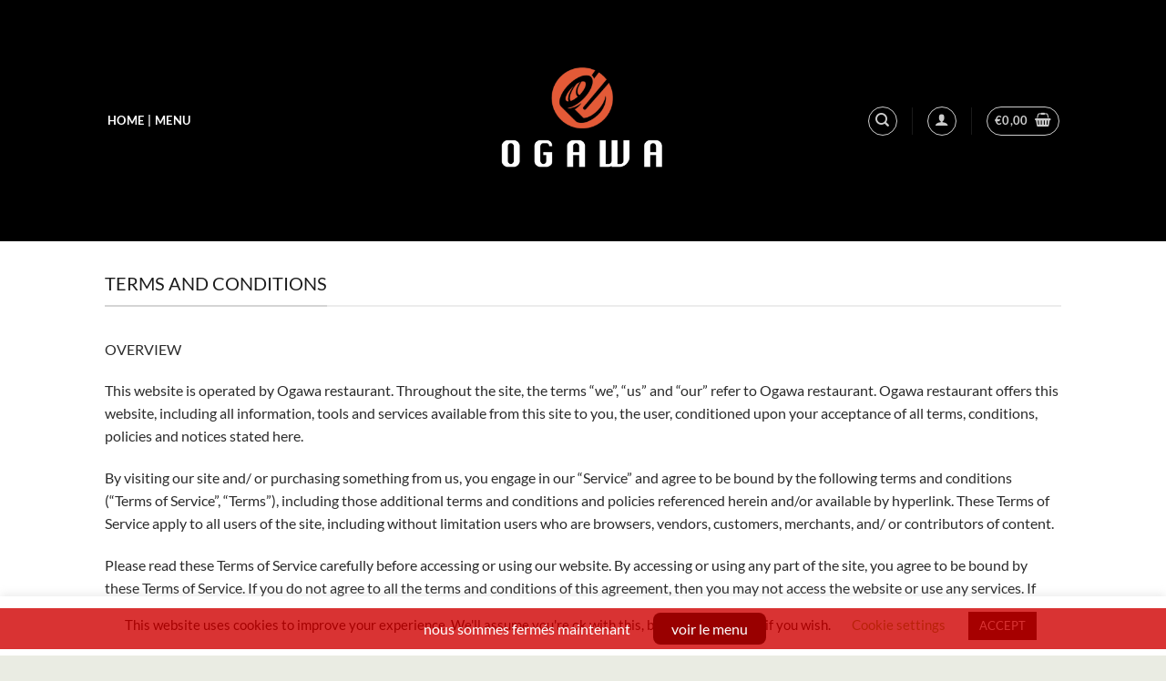

--- FILE ---
content_type: text/html; charset=UTF-8
request_url: https://www.ogawaonline.be/terms-and-conditions/
body_size: 49275
content:



<!DOCTYPE html>
<!--[if IE 9 ]> <html lang="fr-FR" class="ie9 loading-site no-js"> <![endif]-->
<!--[if IE 8 ]> <html lang="fr-FR" class="ie8 loading-site no-js"> <![endif]-->
<!--[if (gte IE 9)|!(IE)]><!--><html lang="fr-FR" class="loading-site no-js"> <!--<![endif]-->
<head>


    
	<meta charset="UTF-8" />
	<meta name="viewport" content="width=device-width, initial-scale=1.0, maximum-scale=1.0, user-scalable=no" />
	<meta name="description" content="Authentique spécialité culinaire à Namur, commander en ligne">
	<link rel="profile" href="http://gmpg.org/xfn/11" />
	<link rel="pingback" href="https://www.ogawaonline.be/xmlrpc.php" />

	<script>(function(html){html.className = html.className.replace(/\bno-js\b/,'js')})(document.documentElement);</script>
<title>Terms and Conditions &#8211; OGAWA</title>
<meta name='robots' content='max-image-preview:large' />
	<style>img:is([sizes="auto" i], [sizes^="auto," i]) { contain-intrinsic-size: 3000px 1500px }</style>
	<meta name="viewport" content="width=device-width, initial-scale=1" /><link rel='prefetch' href='https://www.ogawaonline.be/wp-content/themes/flatsome/assets/js/flatsome.js?ver=e1ad26bd5672989785e1' />
<link rel='prefetch' href='https://www.ogawaonline.be/wp-content/themes/flatsome/assets/js/chunk.slider.js?ver=3.19.9' />
<link rel='prefetch' href='https://www.ogawaonline.be/wp-content/themes/flatsome/assets/js/chunk.popups.js?ver=3.19.9' />
<link rel='prefetch' href='https://www.ogawaonline.be/wp-content/themes/flatsome/assets/js/chunk.tooltips.js?ver=3.19.9' />
<link rel='prefetch' href='https://www.ogawaonline.be/wp-content/themes/flatsome/assets/js/woocommerce.js?ver=dd6035ce106022a74757' />
<link rel="alternate" type="application/rss+xml" title="OGAWA &raquo; Flux" href="https://www.ogawaonline.be/feed/" />
<link rel="alternate" type="application/rss+xml" title="OGAWA &raquo; Flux des commentaires" href="https://www.ogawaonline.be/comments/feed/" />
<script type="text/javascript">
/* <![CDATA[ */
window._wpemojiSettings = {"baseUrl":"https:\/\/s.w.org\/images\/core\/emoji\/16.0.1\/72x72\/","ext":".png","svgUrl":"https:\/\/s.w.org\/images\/core\/emoji\/16.0.1\/svg\/","svgExt":".svg","source":{"concatemoji":"https:\/\/www.ogawaonline.be\/wp-includes\/js\/wp-emoji-release.min.js?ver=6.8.3"}};
/*! This file is auto-generated */
!function(s,n){var o,i,e;function c(e){try{var t={supportTests:e,timestamp:(new Date).valueOf()};sessionStorage.setItem(o,JSON.stringify(t))}catch(e){}}function p(e,t,n){e.clearRect(0,0,e.canvas.width,e.canvas.height),e.fillText(t,0,0);var t=new Uint32Array(e.getImageData(0,0,e.canvas.width,e.canvas.height).data),a=(e.clearRect(0,0,e.canvas.width,e.canvas.height),e.fillText(n,0,0),new Uint32Array(e.getImageData(0,0,e.canvas.width,e.canvas.height).data));return t.every(function(e,t){return e===a[t]})}function u(e,t){e.clearRect(0,0,e.canvas.width,e.canvas.height),e.fillText(t,0,0);for(var n=e.getImageData(16,16,1,1),a=0;a<n.data.length;a++)if(0!==n.data[a])return!1;return!0}function f(e,t,n,a){switch(t){case"flag":return n(e,"\ud83c\udff3\ufe0f\u200d\u26a7\ufe0f","\ud83c\udff3\ufe0f\u200b\u26a7\ufe0f")?!1:!n(e,"\ud83c\udde8\ud83c\uddf6","\ud83c\udde8\u200b\ud83c\uddf6")&&!n(e,"\ud83c\udff4\udb40\udc67\udb40\udc62\udb40\udc65\udb40\udc6e\udb40\udc67\udb40\udc7f","\ud83c\udff4\u200b\udb40\udc67\u200b\udb40\udc62\u200b\udb40\udc65\u200b\udb40\udc6e\u200b\udb40\udc67\u200b\udb40\udc7f");case"emoji":return!a(e,"\ud83e\udedf")}return!1}function g(e,t,n,a){var r="undefined"!=typeof WorkerGlobalScope&&self instanceof WorkerGlobalScope?new OffscreenCanvas(300,150):s.createElement("canvas"),o=r.getContext("2d",{willReadFrequently:!0}),i=(o.textBaseline="top",o.font="600 32px Arial",{});return e.forEach(function(e){i[e]=t(o,e,n,a)}),i}function t(e){var t=s.createElement("script");t.src=e,t.defer=!0,s.head.appendChild(t)}"undefined"!=typeof Promise&&(o="wpEmojiSettingsSupports",i=["flag","emoji"],n.supports={everything:!0,everythingExceptFlag:!0},e=new Promise(function(e){s.addEventListener("DOMContentLoaded",e,{once:!0})}),new Promise(function(t){var n=function(){try{var e=JSON.parse(sessionStorage.getItem(o));if("object"==typeof e&&"number"==typeof e.timestamp&&(new Date).valueOf()<e.timestamp+604800&&"object"==typeof e.supportTests)return e.supportTests}catch(e){}return null}();if(!n){if("undefined"!=typeof Worker&&"undefined"!=typeof OffscreenCanvas&&"undefined"!=typeof URL&&URL.createObjectURL&&"undefined"!=typeof Blob)try{var e="postMessage("+g.toString()+"("+[JSON.stringify(i),f.toString(),p.toString(),u.toString()].join(",")+"));",a=new Blob([e],{type:"text/javascript"}),r=new Worker(URL.createObjectURL(a),{name:"wpTestEmojiSupports"});return void(r.onmessage=function(e){c(n=e.data),r.terminate(),t(n)})}catch(e){}c(n=g(i,f,p,u))}t(n)}).then(function(e){for(var t in e)n.supports[t]=e[t],n.supports.everything=n.supports.everything&&n.supports[t],"flag"!==t&&(n.supports.everythingExceptFlag=n.supports.everythingExceptFlag&&n.supports[t]);n.supports.everythingExceptFlag=n.supports.everythingExceptFlag&&!n.supports.flag,n.DOMReady=!1,n.readyCallback=function(){n.DOMReady=!0}}).then(function(){return e}).then(function(){var e;n.supports.everything||(n.readyCallback(),(e=n.source||{}).concatemoji?t(e.concatemoji):e.wpemoji&&e.twemoji&&(t(e.twemoji),t(e.wpemoji)))}))}((window,document),window._wpemojiSettings);
/* ]]> */
</script>
<style id='wp-emoji-styles-inline-css' type='text/css'>

	img.wp-smiley, img.emoji {
		display: inline !important;
		border: none !important;
		box-shadow: none !important;
		height: 1em !important;
		width: 1em !important;
		margin: 0 0.07em !important;
		vertical-align: -0.1em !important;
		background: none !important;
		padding: 0 !important;
	}
</style>
<style id='wp-block-library-inline-css' type='text/css'>
:root{--wp-admin-theme-color:#007cba;--wp-admin-theme-color--rgb:0,124,186;--wp-admin-theme-color-darker-10:#006ba1;--wp-admin-theme-color-darker-10--rgb:0,107,161;--wp-admin-theme-color-darker-20:#005a87;--wp-admin-theme-color-darker-20--rgb:0,90,135;--wp-admin-border-width-focus:2px;--wp-block-synced-color:#7a00df;--wp-block-synced-color--rgb:122,0,223;--wp-bound-block-color:var(--wp-block-synced-color)}@media (min-resolution:192dpi){:root{--wp-admin-border-width-focus:1.5px}}.wp-element-button{cursor:pointer}:root{--wp--preset--font-size--normal:16px;--wp--preset--font-size--huge:42px}:root .has-very-light-gray-background-color{background-color:#eee}:root .has-very-dark-gray-background-color{background-color:#313131}:root .has-very-light-gray-color{color:#eee}:root .has-very-dark-gray-color{color:#313131}:root .has-vivid-green-cyan-to-vivid-cyan-blue-gradient-background{background:linear-gradient(135deg,#00d084,#0693e3)}:root .has-purple-crush-gradient-background{background:linear-gradient(135deg,#34e2e4,#4721fb 50%,#ab1dfe)}:root .has-hazy-dawn-gradient-background{background:linear-gradient(135deg,#faaca8,#dad0ec)}:root .has-subdued-olive-gradient-background{background:linear-gradient(135deg,#fafae1,#67a671)}:root .has-atomic-cream-gradient-background{background:linear-gradient(135deg,#fdd79a,#004a59)}:root .has-nightshade-gradient-background{background:linear-gradient(135deg,#330968,#31cdcf)}:root .has-midnight-gradient-background{background:linear-gradient(135deg,#020381,#2874fc)}.has-regular-font-size{font-size:1em}.has-larger-font-size{font-size:2.625em}.has-normal-font-size{font-size:var(--wp--preset--font-size--normal)}.has-huge-font-size{font-size:var(--wp--preset--font-size--huge)}.has-text-align-center{text-align:center}.has-text-align-left{text-align:left}.has-text-align-right{text-align:right}#end-resizable-editor-section{display:none}.aligncenter{clear:both}.items-justified-left{justify-content:flex-start}.items-justified-center{justify-content:center}.items-justified-right{justify-content:flex-end}.items-justified-space-between{justify-content:space-between}.screen-reader-text{border:0;clip-path:inset(50%);height:1px;margin:-1px;overflow:hidden;padding:0;position:absolute;width:1px;word-wrap:normal!important}.screen-reader-text:focus{background-color:#ddd;clip-path:none;color:#444;display:block;font-size:1em;height:auto;left:5px;line-height:normal;padding:15px 23px 14px;text-decoration:none;top:5px;width:auto;z-index:100000}html :where(.has-border-color){border-style:solid}html :where([style*=border-top-color]){border-top-style:solid}html :where([style*=border-right-color]){border-right-style:solid}html :where([style*=border-bottom-color]){border-bottom-style:solid}html :where([style*=border-left-color]){border-left-style:solid}html :where([style*=border-width]){border-style:solid}html :where([style*=border-top-width]){border-top-style:solid}html :where([style*=border-right-width]){border-right-style:solid}html :where([style*=border-bottom-width]){border-bottom-style:solid}html :where([style*=border-left-width]){border-left-style:solid}html :where(img[class*=wp-image-]){height:auto;max-width:100%}:where(figure){margin:0 0 1em}html :where(.is-position-sticky){--wp-admin--admin-bar--position-offset:var(--wp-admin--admin-bar--height,0px)}@media screen and (max-width:600px){html :where(.is-position-sticky){--wp-admin--admin-bar--position-offset:0px}}
</style>
<link rel='stylesheet' id='cookie-law-info-css' href='https://www.ogawaonline.be/wp-content/plugins/cookie-law-info/legacy/public/css/cookie-law-info-public.css?ver=3.2.10' type='text/css' media='all' />
<link rel='stylesheet' id='cookie-law-info-gdpr-css' href='https://www.ogawaonline.be/wp-content/plugins/cookie-law-info/legacy/public/css/cookie-law-info-gdpr.css?ver=3.2.10' type='text/css' media='all' />
<style id='woocommerce-inline-inline-css' type='text/css'>
.woocommerce form .form-row .required { visibility: visible; }
</style>
<link rel='stylesheet' id='brands-styles-css' href='https://www.ogawaonline.be/wp-content/plugins/woocommerce/assets/css/brands.css?ver=9.9.6' type='text/css' media='all' />
<link rel='stylesheet' id='flatsome-main-css' href='https://www.ogawaonline.be/wp-content/themes/flatsome/assets/css/flatsome.css?ver=3.19.9' type='text/css' media='all' />
<style id='flatsome-main-inline-css' type='text/css'>
@font-face {
				font-family: "fl-icons";
				font-display: block;
				src: url(https://www.ogawaonline.be/wp-content/themes/flatsome/assets/css/icons/fl-icons.eot?v=3.19.9);
				src:
					url(https://www.ogawaonline.be/wp-content/themes/flatsome/assets/css/icons/fl-icons.eot#iefix?v=3.19.9) format("embedded-opentype"),
					url(https://www.ogawaonline.be/wp-content/themes/flatsome/assets/css/icons/fl-icons.woff2?v=3.19.9) format("woff2"),
					url(https://www.ogawaonline.be/wp-content/themes/flatsome/assets/css/icons/fl-icons.ttf?v=3.19.9) format("truetype"),
					url(https://www.ogawaonline.be/wp-content/themes/flatsome/assets/css/icons/fl-icons.woff?v=3.19.9) format("woff"),
					url(https://www.ogawaonline.be/wp-content/themes/flatsome/assets/css/icons/fl-icons.svg?v=3.19.9#fl-icons) format("svg");
			}
</style>
<link rel='stylesheet' id='flatsome-shop-css' href='https://www.ogawaonline.be/wp-content/themes/flatsome/assets/css/flatsome-shop.css?ver=3.19.9' type='text/css' media='all' />
<link rel='stylesheet' id='flatsome-style-css' href='https://www.ogawaonline.be/wp-content/themes/flatsome-child/style.css?ver=3.0' type='text/css' media='all' />
<script type="text/javascript" src="https://www.ogawaonline.be/wp-includes/js/jquery/jquery.min.js?ver=3.7.1" id="jquery-core-js"></script>
<script type="text/javascript" src="https://www.ogawaonline.be/wp-includes/js/jquery/jquery-migrate.min.js?ver=3.4.1" id="jquery-migrate-js"></script>
<script type="text/javascript" id="cookie-law-info-js-extra">
/* <![CDATA[ */
var Cli_Data = {"nn_cookie_ids":[],"cookielist":[],"non_necessary_cookies":[],"ccpaEnabled":"","ccpaRegionBased":"","ccpaBarEnabled":"","strictlyEnabled":["necessary","obligatoire"],"ccpaType":"gdpr","js_blocking":"","custom_integration":"","triggerDomRefresh":"","secure_cookies":""};
var cli_cookiebar_settings = {"animate_speed_hide":"500","animate_speed_show":"500","background":"#ffffff","border":"#b1a6a6c2","border_on":"","button_1_button_colour":"#000","button_1_button_hover":"#000000","button_1_link_colour":"#fff","button_1_as_button":"1","button_1_new_win":"","button_2_button_colour":"#333","button_2_button_hover":"#292929","button_2_link_colour":"#444","button_2_as_button":"","button_2_hidebar":"","button_3_button_colour":"#000","button_3_button_hover":"#000000","button_3_link_colour":"#fff","button_3_as_button":"1","button_3_new_win":"","button_4_button_colour":"#000","button_4_button_hover":"#000000","button_4_link_colour":"#62a329","button_4_as_button":"","button_7_button_colour":"#61a229","button_7_button_hover":"#4e8221","button_7_link_colour":"#fff","button_7_as_button":"1","button_7_new_win":"","font_family":"inherit","header_fix":"","notify_animate_hide":"1","notify_animate_show":"","notify_div_id":"#cookie-law-info-bar","notify_position_horizontal":"right","notify_position_vertical":"bottom","scroll_close":"","scroll_close_reload":"","accept_close_reload":"","reject_close_reload":"","showagain_tab":"1","showagain_background":"#fff","showagain_border":"#000","showagain_div_id":"#cookie-law-info-again","showagain_x_position":"100px","text":"#000","show_once_yn":"","show_once":"10000","logging_on":"","as_popup":"","popup_overlay":"1","bar_heading_text":"","cookie_bar_as":"banner","popup_showagain_position":"bottom-right","widget_position":"left"};
var log_object = {"ajax_url":"https:\/\/www.ogawaonline.be\/wp-admin\/admin-ajax.php"};
/* ]]> */
</script>
<script type="text/javascript" src="https://www.ogawaonline.be/wp-content/plugins/cookie-law-info/legacy/public/js/cookie-law-info-public.js?ver=3.2.10" id="cookie-law-info-js"></script>
<script type="text/javascript" src="https://www.ogawaonline.be/wp-content/plugins/woocommerce/assets/js/jquery-blockui/jquery.blockUI.min.js?ver=2.7.0-wc.9.9.6" id="jquery-blockui-js" data-wp-strategy="defer"></script>
<script type="text/javascript" id="wc-add-to-cart-js-extra">
/* <![CDATA[ */
var wc_add_to_cart_params = {"ajax_url":"\/wp-admin\/admin-ajax.php","wc_ajax_url":"\/?wc-ajax=%%endpoint%%","i18n_view_cart":"Voir le panier","cart_url":"https:\/\/www.ogawaonline.be\/cart\/","is_cart":"","cart_redirect_after_add":"no"};
/* ]]> */
</script>
<script type="text/javascript" src="https://www.ogawaonline.be/wp-content/plugins/woocommerce/assets/js/frontend/add-to-cart.min.js?ver=9.9.6" id="wc-add-to-cart-js" defer="defer" data-wp-strategy="defer"></script>
<script type="text/javascript" src="https://www.ogawaonline.be/wp-content/plugins/woocommerce/assets/js/js-cookie/js.cookie.min.js?ver=2.1.4-wc.9.9.6" id="js-cookie-js" data-wp-strategy="defer"></script>
<script type="text/javascript" id="wc-cart-fragments-js-extra">
/* <![CDATA[ */
var wc_cart_fragments_params = {"ajax_url":"\/wp-admin\/admin-ajax.php","wc_ajax_url":"\/?wc-ajax=%%endpoint%%","cart_hash_key":"wc_cart_hash_061bbba4d981c990d505f943935788a6","fragment_name":"wc_fragments_061bbba4d981c990d505f943935788a6","request_timeout":"5000"};
/* ]]> */
</script>
<script type="text/javascript" src="https://www.ogawaonline.be/wp-content/plugins/woocommerce/assets/js/frontend/cart-fragments.min.js?ver=9.9.6" id="wc-cart-fragments-js" defer="defer" data-wp-strategy="defer"></script>
<link rel="https://api.w.org/" href="https://www.ogawaonline.be/wp-json/" /><link rel="alternate" title="JSON" type="application/json" href="https://www.ogawaonline.be/wp-json/wp/v2/pages/339" /><link rel="EditURI" type="application/rsd+xml" title="RSD" href="https://www.ogawaonline.be/xmlrpc.php?rsd" />
<meta name="generator" content="WordPress 6.8.3" />
<meta name="generator" content="WooCommerce 9.9.6" />
<link rel="canonical" href="https://www.ogawaonline.be/terms-and-conditions/" />
<link rel='shortlink' href='https://www.ogawaonline.be/?p=339' />
<link rel="alternate" title="oEmbed (JSON)" type="application/json+oembed" href="https://www.ogawaonline.be/wp-json/oembed/1.0/embed?url=https%3A%2F%2Fwww.ogawaonline.be%2Fterms-and-conditions%2F" />
<link rel="alternate" title="oEmbed (XML)" type="text/xml+oembed" href="https://www.ogawaonline.be/wp-json/oembed/1.0/embed?url=https%3A%2F%2Fwww.ogawaonline.be%2Fterms-and-conditions%2F&#038;format=xml" />
	<noscript><style>.woocommerce-product-gallery{ opacity: 1 !important; }</style></noscript>
	<link rel="icon" href="https://pics.orderandeat.eu/wp-content/uploads/2020/03/27144430/cropped-3c9fe875c709483c8e96c7604f524542-32x32.jpg" sizes="32x32" />
<link rel="icon" href="https://pics.orderandeat.eu/wp-content/uploads/2020/03/27144430/cropped-3c9fe875c709483c8e96c7604f524542-192x192.jpg" sizes="192x192" />
<link rel="apple-touch-icon" href="https://pics.orderandeat.eu/wp-content/uploads/2020/03/27144430/cropped-3c9fe875c709483c8e96c7604f524542-180x180.jpg" />
<meta name="msapplication-TileImage" content="https://pics.orderandeat.eu/wp-content/uploads/2020/03/27144430/cropped-3c9fe875c709483c8e96c7604f524542-270x270.jpg" />
<style id="custom-css" type="text/css">:root {--primary-color: #580d17;--fs-color-primary: #580d17;--fs-color-secondary: #d26e4b;--fs-color-success: #7a9c59;--fs-color-alert: #b20000;--fs-experimental-link-color: #334862;--fs-experimental-link-color-hover: #111;}.tooltipster-base {--tooltip-color: #fff;--tooltip-bg-color: #000;}.off-canvas-right .mfp-content, .off-canvas-left .mfp-content {--drawer-width: 300px;}.off-canvas .mfp-content.off-canvas-cart {--drawer-width: 360px;}html{background-color:rgba(234,236,227,0.99)!important;}.sticky-add-to-cart--active, #wrapper,#main,#main.dark{background-color: rgba(255,255,255,0.99)}.header-main{height: 265px}#logo img{max-height: 265px}#logo{width:200px;}#logo img{padding:5px 0;}.header-bottom{min-height: 46px}.header-top{min-height: 36px}.transparent .header-main{height: 120px}.transparent #logo img{max-height: 120px}.has-transparent + .page-title:first-of-type,.has-transparent + #main > .page-title,.has-transparent + #main > div > .page-title,.has-transparent + #main .page-header-wrapper:first-of-type .page-title{padding-top: 120px;}.header.show-on-scroll,.stuck .header-main{height:70px!important}.stuck #logo img{max-height: 70px!important}.header-bg-color {background-color: #000000}.header-bottom {background-color: #246993}.header-main .nav > li > a{line-height: 16px }.stuck .header-main .nav > li > a{line-height: 50px }@media (max-width: 549px) {.header-main{height: 70px}#logo img{max-height: 70px}}body{color: #2b2b2b}h1,h2,h3,h4,h5,h6,.heading-font{color: #1c1c1c;}body{font-family: Lato, sans-serif;}body {font-weight: 400;font-style: normal;}.nav > li > a {font-family: Lato, sans-serif;}.mobile-sidebar-levels-2 .nav > li > ul > li > a {font-family: Lato, sans-serif;}.nav > li > a,.mobile-sidebar-levels-2 .nav > li > ul > li > a {font-weight: 700;font-style: normal;}h1,h2,h3,h4,h5,h6,.heading-font, .off-canvas-center .nav-sidebar.nav-vertical > li > a{font-family: Lato, sans-serif;}h1,h2,h3,h4,h5,h6,.heading-font,.banner h1,.banner h2 {font-weight: 400;font-style: normal;}.alt-font{font-family: "Dancing Script", sans-serif;}.header:not(.transparent) .header-nav-main.nav > li > a {color: #000000;}.shop-page-title.featured-title .title-overlay{background-color: rgba(10,10,10,0.73);}.has-equal-box-heights .box-image {padding-top: 50%;}.shop-page-title.featured-title .title-bg{background-image: url(https://ogawaonline.be/wp-content/uploads/2020/03/mmexport1514677041779.jpg);}@media screen and (min-width: 550px){.products .box-vertical .box-image{min-width: 247px!important;width: 247px!important;}}.nav-vertical-fly-out > li + li {border-top-width: 1px; border-top-style: solid;}/* Custom CSS */.woocommerce-checkout > .woocommerce-billing-fields h3:first-of-type{display:none;}.product-main .product-info .price-wrapper .product-page-price span.woocommerce-Price-amount.amount{/* display:none; */}.product_meta span.tagged_as{display:none;}.woocommerce-checkout #delivery_time_field > label{text-transform: uppercase;font-size: 1.2em;text-transform: uppercase;color: #555;}abbr[title="requis"]{color:#b20000;}#woc_alert_bar_message .fa {float: left;margin: 20px 0 0 20px;}.product-quick-view-container .price-wrapper p.price{color:#FFF;}.product-quick-view-container .price-wrapper p.price span.woocommerce-Price-amount{visibility:hidden;}.product-quick-view-container .price-wrapper p.price span.woocommerce-Price-amount:first-child{visibility:visible;}.widget_recently_viewed_products .product_list_widget li{color:#FFF;}.widget_recently_viewed_products .product_list_widget li > a{color:#334862;}.widget_recently_viewed_products .product_list_widget li > span.woocommerce-Price-amount:last-child{visibility:hidden;}#ship-to-different-address{display:none;}.woocommerce-order-received .checkout-container .large-7 > p{display:none;}span.notavailablewords{display:inline-block;padding:12px 0;color:#F00;}.woocommerce-checkout .woocommerce-billing-fields > h3{display:none;}a.backtomenubtn{display:inline-block;margin-bottom:20px;padding:2px 12px;background-color:#006D05;color:#FFF;}.archive .woocommerce-variation-add-to-cart .quantity{display:none !important;}.add_to_cart_button.added{display:inline-block !important;}.products .box-vertical .box-image{display:none;}.page-title-inner{padding-top:72px;}.variations_form{padding-bottom:0;margin-bottom:0;}.single_add_to_cart_button{margin:5px 0 0 0;}.box-text .button{margin-top:5px;font-size:0.8em;}.woocommerce-variation-add-to-cart, .add-to-cart-button{text-align:right;}.price-wrapper, .woocommerce-variation-price{text-align:right;position:relative;}.price-wrapper span.price{position:relative;top:0;font-size:1.1em;}td.label{width:35px;white-space: nowrap;padding-right:12px;}div.title-wrapper{color:#000;font-size:1.2em;}.footer-widgets.footer .block_widget .col.small-12.large-12{margin-bottom: 0;padding-bottom: 0;}.cookie-notice-container{padding:2px;z-index:1999999;}#woc_alert_bar_message{width:50%;min-width:330px;bottom:50px !important;margin-bottom: 50px;left:25%;padding: 8px 20px 20px 8px;}.footer-wrapper {padding-bottom: 25px;}#woc_alert_bar_message center{text-align:left;padding: 0 0 0 6px;}#woc_alert_bar_message i{display:none;}abbr.required{color:#b20000;}#shop-sidebar{z-index:3;}.woocommerce-variation-description{text-align:right;}.box-text-products .price-wrapper span.price{position:relative;}#delivery_time_field{padding-top:12px;}#delivery_time_field span.select2.select2-container{width:100% !important;}.woocommerce-checkout .woocommerce-additional-fields > h3, #billing_country_field{display:none;}#order_comments_field{margin-top:20px;}span.no-order-btn{display:inline-block;padding:2px 6px;border-style:solid;color:#ccc;border-width:3px;margin-top:8px;cursor:not-allowed;}span#restaurant-close, span#restaurant-nodelivery{display:inline-block;margin-bottom:12px;}.checkout-breadcrumbs a {color: #888;}.product_cat-fondue div.add-to-cart-button{visibility:hidden;}a.remove, a.icon-remove{color:#888;}#woc_alert_bar_message > center > p{margin:0;}.menu-item-object-wpml_ls_menu_item.menu-item-has-children.has-dropdown > a > span.wpml-ls-native{display:none;}h3#gratis-kippenvleugels_field{text-transform: none;padding: 8px 15px;margin-top: 25px;border-style: dashed;border-color: #eee;border-width: 1px;}ul.menu>li+li, .widget>ul>li+li {border-top: 1px solid #fff;}#noti_nodelivery_field{font-size:14px;}.product-type-variable .box-text-products > div.add-to-cart-button {display: none;}a.reset_variations{display:none !important;}#cookie-notice{z-index: 1000000;bottom: 20px;width: 50%;min-width: 50%;left: 25%;padding: 60px 50px;font-size: 16px;text-align:left;}#cookie-notice .cookie-notice-container{text-align:left;}#cookie-notice #cn-notice-text{display: block;margin: 0 0 24px 0;line-height: 1.5em;text-align: left;}a#cn-accept-cookie{padding:12px 38px;font-size:16px;margin-left:0 !important;}/* ------------ *//* ---checkout page--- *//* ------------ */.woocommerce-checkout .checkout-sidebar .woocommerce-checkout-review-order-table .shipping #shipping_method li{text-align:left;}.woocommerce-checkout .checkoutwithdeliveryoptions div.col-inner.has-border{padding:0 !important;}.woocommerce-checkout .col-inner.has-border h3{margin:15px 30px;}.woocommerce-checkout .col-inner.has-border div.woocommerce-checkout-payment, .woocommerce-checkout div.woocommerce-privacy-policy-text{padding:15px 30px;}.woocommerce-checkout .col-inner.has-border th.product-name, .woocommerce-checkout .col-inner.has-border .cart_item td.product-name, .woocommerce-checkout .col-inner.has-border .cart-subtotal th, .woocommerce-checkout .col-inner.has-border .delivery-explained th, .woocommerce-checkout .col-inner.has-border .shipping th, .woocommerce-checkout .col-inner.has-border .order-total th, .woocommerce-checkout .col-inner.has-border .fee th{padding-left:30px;}.woocommerce-checkout .col-inner.has-border th.product-total, .woocommerce-checkout .col-inner.has-border td.product-total, .woocommerce-checkout .col-inner.has-border .cart-subtotal td, .woocommerce-checkout .col-inner.has-border .shipping td, .woocommerce-checkout .col-inner.has-border .order-total td, .woocommerce-checkout .col-inner.has-border .fee td{padding-right:30px;}.delivery-explained th, .delivery-explained td, .shipping th, .shipping td{background-color:#fff;}.delivery-explained-header th{padding-top: 30px;}.delivery-explained-footer th{padding-bottom: 16px;}.checkoutwithdeliveryoptions th, .checkoutwithdeliveryoptions td{border-color: #FFF;}.checkoutwithdeliveryoptions .order-total th, .checkoutwithdeliveryoptions .order-total td{padding-top: 12px;padding-bottom: 12px;font-size: 1.1em;}.delivery-explained-footer th, .delivery-explained-footer td{border-color: #ececec;}.woocommerce-checkout .form-row.address-field, .woocommerce-checkout .form-row#house_number_field{display:none;}.add-to-cart-button a{margin-right:0;}/* this site only */#logo img{padding: 8px 0;}.transparent #logo img{padding: 0 !important;}.product-small li{padding:0;margin:0;}div#cookie-notice{background-color:rgba(0,0,0,0.8) !important; color:#FFF !important;}div.title-wrapper{font-weight:bold;font-size:1.4em;color:#500;}/*隐藏订单成功页面的客人地址信息*/.woocommerce-order-received .page-checkout section.woocommerce-customer-details{display:none;}.woc-countdown-wrapper{display:none;}/* Custom CSS Tablet */@media (max-width: 849px){.category-filtering{display:none;}.page-title-inner {padding-top: 15px;}.header-wrapper.stuck{box-shadow:none;}.shop-page-title.category-page-title{z-index:29;}.header .header-wrapper .logo a img{max-height:70px !important;}header.header-full-width.has-sticky.sticky-shrink .header-wrapper div.header-main{height:70px!important;}#shop-sidebar{width:auto !important;position: relative !important;bottom:0 !important;}#woc_alert_bar_message{width:100%;left:0;padding: 5px 12px 20px 5px;font-size:14px;}.page-template-page-transparent-header .header-wrapper .logo a img{max-height:96px !important;}#cookie-notice{z-index: 1000000;bottom: 20px;width: 100%;min-width: 100%;left: 0;padding: 60px 20px;font-size: 16px;text-align:left;}}/* Custom CSS Mobile */@media (max-width: 549px){.category-filtering{display:none;}.page-title-inner {padding-top: 15px;}.header-wrapper.stuck{box-shadow:none;}.shop-page-title.category-page-title{z-index:29;}#shop-sidebar{width:auto !important;position: relative !important;bottom:0 !important;}.homepageheadersection .section-content div.gap-element{padding-top:107px !important;}.transparent .header-main {height: 147px;}.header.show-on-scroll, .stuck .header-main {height: 70px!important;}.stuck #logo img{max-height: 70px !important;}.mobile-nav.nav-right > li.wpml-ls-item.wpml-ls-menu-item.menu-item-object-wpml_ls_menu_item.menu-item-has-children.has-dropdown{overflow: visible;width: 16px;}.wpml-ls-item.wpml-ls-menu-item.menu-item-object-wpml_ls_menu_item.menu-item-has-children.has-dropdown a.nav-top-link{width: 33px;position: relative;left: -9px;}.wpml-ls-item.wpml-ls-menu-item.menu-item-object-wpml_ls_menu_item.menu-item-has-children.has-dropdown ul.nav-dropdown.nav-dropdown-default{padding:0;min-width: 128px;left:-35px;white-space:nowrap;}.wpml-ls-item.wpml-ls-menu-item.menu-item-object-wpml_ls_menu_item.menu-item-has-children.has-dropdown > ul.nav-dropdown.nav-dropdown-default > li.wpml-ls-menu-item.wpml-ls-last-item{text-align:center;}.products .box-vertical .box-image {min-width: 80px!important; width: auto !important;}.archive .box-text-products .price-wrapper span.price {position: relative;left: 0;margin-right:0;}.archive .add_to_cart_button{margin-right:0;margin-top:15px;font-size:12px;}.archive div.title-wrapper {color: #000;font-size: 1.2em;line-height: 1.2em;}.mobile-nav .nav-icon span.menu-title.hide-for-small{display:block !important;padding-left:0;margin-left:0;position:relative;left:-5px;}i.icon-menu{margin-right:10px;}.banner.homepagebanner .text-box .text-inner div.gap-element{padding-top:160px !important;}div.banner.homepagebanner{padding-top:228px !important;}#customer_login > div{margin-bottom: 35px;padding-bottom: 35px;border-bottom-style: solid;border-width:1px;border-color:#CCC;}}.label-new.menu-item > a:after{content:"Nouveau";}.label-hot.menu-item > a:after{content:"Populaire";}.label-sale.menu-item > a:after{content:"En action";}.label-popular.menu-item > a:after{content:"Populaire";}</style><style id="kirki-inline-styles">/* latin-ext */
@font-face {
  font-family: 'Lato';
  font-style: normal;
  font-weight: 400;
  font-display: swap;
  src: url(https://www.ogawaonline.be/wp-content/fonts/lato/S6uyw4BMUTPHjxAwXjeu.woff2) format('woff2');
  unicode-range: U+0100-02BA, U+02BD-02C5, U+02C7-02CC, U+02CE-02D7, U+02DD-02FF, U+0304, U+0308, U+0329, U+1D00-1DBF, U+1E00-1E9F, U+1EF2-1EFF, U+2020, U+20A0-20AB, U+20AD-20C0, U+2113, U+2C60-2C7F, U+A720-A7FF;
}
/* latin */
@font-face {
  font-family: 'Lato';
  font-style: normal;
  font-weight: 400;
  font-display: swap;
  src: url(https://www.ogawaonline.be/wp-content/fonts/lato/S6uyw4BMUTPHjx4wXg.woff2) format('woff2');
  unicode-range: U+0000-00FF, U+0131, U+0152-0153, U+02BB-02BC, U+02C6, U+02DA, U+02DC, U+0304, U+0308, U+0329, U+2000-206F, U+20AC, U+2122, U+2191, U+2193, U+2212, U+2215, U+FEFF, U+FFFD;
}
/* latin-ext */
@font-face {
  font-family: 'Lato';
  font-style: normal;
  font-weight: 700;
  font-display: swap;
  src: url(https://www.ogawaonline.be/wp-content/fonts/lato/S6u9w4BMUTPHh6UVSwaPGR_p.woff2) format('woff2');
  unicode-range: U+0100-02BA, U+02BD-02C5, U+02C7-02CC, U+02CE-02D7, U+02DD-02FF, U+0304, U+0308, U+0329, U+1D00-1DBF, U+1E00-1E9F, U+1EF2-1EFF, U+2020, U+20A0-20AB, U+20AD-20C0, U+2113, U+2C60-2C7F, U+A720-A7FF;
}
/* latin */
@font-face {
  font-family: 'Lato';
  font-style: normal;
  font-weight: 700;
  font-display: swap;
  src: url(https://www.ogawaonline.be/wp-content/fonts/lato/S6u9w4BMUTPHh6UVSwiPGQ.woff2) format('woff2');
  unicode-range: U+0000-00FF, U+0131, U+0152-0153, U+02BB-02BC, U+02C6, U+02DA, U+02DC, U+0304, U+0308, U+0329, U+2000-206F, U+20AC, U+2122, U+2191, U+2193, U+2212, U+2215, U+FEFF, U+FFFD;
}/* vietnamese */
@font-face {
  font-family: 'Dancing Script';
  font-style: normal;
  font-weight: 400;
  font-display: swap;
  src: url(https://www.ogawaonline.be/wp-content/fonts/dancing-script/If2cXTr6YS-zF4S-kcSWSVi_sxjsohD9F50Ruu7BMSo3Rep8ltA.woff2) format('woff2');
  unicode-range: U+0102-0103, U+0110-0111, U+0128-0129, U+0168-0169, U+01A0-01A1, U+01AF-01B0, U+0300-0301, U+0303-0304, U+0308-0309, U+0323, U+0329, U+1EA0-1EF9, U+20AB;
}
/* latin-ext */
@font-face {
  font-family: 'Dancing Script';
  font-style: normal;
  font-weight: 400;
  font-display: swap;
  src: url(https://www.ogawaonline.be/wp-content/fonts/dancing-script/If2cXTr6YS-zF4S-kcSWSVi_sxjsohD9F50Ruu7BMSo3ROp8ltA.woff2) format('woff2');
  unicode-range: U+0100-02BA, U+02BD-02C5, U+02C7-02CC, U+02CE-02D7, U+02DD-02FF, U+0304, U+0308, U+0329, U+1D00-1DBF, U+1E00-1E9F, U+1EF2-1EFF, U+2020, U+20A0-20AB, U+20AD-20C0, U+2113, U+2C60-2C7F, U+A720-A7FF;
}
/* latin */
@font-face {
  font-family: 'Dancing Script';
  font-style: normal;
  font-weight: 400;
  font-display: swap;
  src: url(https://www.ogawaonline.be/wp-content/fonts/dancing-script/If2cXTr6YS-zF4S-kcSWSVi_sxjsohD9F50Ruu7BMSo3Sup8.woff2) format('woff2');
  unicode-range: U+0000-00FF, U+0131, U+0152-0153, U+02BB-02BC, U+02C6, U+02DA, U+02DC, U+0304, U+0308, U+0329, U+2000-206F, U+20AC, U+2122, U+2191, U+2193, U+2212, U+2215, U+FEFF, U+FFFD;
}</style>	<style type="text/css">
/* hide the order btn when shop closed */
.disableorderbtn .woocommerce-checkout-payment{
    display:none !important;
}

.box-image a.quick-view{
    display:none;
} 
  .box-image a{
    cursor: default;
  }
  
  
div.shop-status-bar.woc-bar-footer{
  display: block;
  position: fixed;
  bottom: 7px;
  left: 0;
  width: 100%;
  padding: 0;
  background-color: rgba(208,0,0,0.8);
  text-align: center;
  z-index: 9999;
  color: #FFF;
}

.shop-status-bar.woc-bar-footer div.shop-status-bar-inline{
  display: inline-block;
  padding: 5px 20px;
}

div.close-bar{
  position: relative;
  padding: 5px 20px;
  background-color: #990000;
  border-radius: 8px;
  cursor: pointer;
}
div.close-bar:hover{
  background-color: #CC0000;
}
div.cookie-notice-hidden{
    display:none;
}
a.reset_variations{ /* 不要显示带有选项的产品重设选项按钮 */
	display:none;
}
  /* time table */
  td.dayword{
    width:48%;
    white-space:nowrap;
    text-align:right;
    padding:5px 15px;
  }
  td.daycontent{
    width:52%;
    text-align:left;
    padding:5px 15px;
  }

  /* delivery zones */
  span.deliveryzonebox, span.timeblock{
    display:inline-block;
    padding:1px 6px;
    
    background-color:rgba(0,0,0,0.4);
    color:#FFFFF0;
    margin: 3px 5px;
    font-size:0.8em;
  } 
  span.timeblock{
    padding:1px 3px;
    margin:0 3px 0 0;
    font-size:1em;
  }
  .deliveryzonebox strong{
    display:inline-block;
    font-size:1.2em;
    margin-right:3px;
  }
  
  p.nodeliverywords{
    margin:15px 0;
  }
  
  .asiacuisinecustomfooter h4.section-title{
    font-size:1em;
  }
/* 强制下单地址栏按正确格式显示 */  
  p#billing_address_1_field{
    width:100%;
  }
  p#billing_postcode_field, p#billing_city_field{
    width:48%;
    float:left;
    clear:none;
  }
  p#billing_postcode_field{
    margin-right: 4%;
  }

/* 放入购物车按钮 */ 
.product-small .box-text-products a.add_to_cart_button, .add-to-cart-button a.quick-view{
    margin-top:0;
    margin-right: 8px;
	padding:2px 18px;
}
/* quick view 打开以后的弹出内容中的图片，控制大小 */
.product-lightbox .product-quick-view-container .product-gallery div.main-images{
    padding:38px 38px 0 38px;
}
/* quick view 打开以后的弹出内容中的选项的 description 用来标注选项的中文名，隐藏不显示 */
.product-lightbox .tmcp-field-wrap i.tm-tooltip.tcfa-question-circle{
    display:none !important;
}

/* 载入内容时防止点击任何按钮时的遮罩层 */  
div#loadingcontentscreencover, div#orderstatusviewerbox, div#qr-people-num-screencover{
  position: fixed;
  top: 0;
  left: 0;
  width: 100%;
  height: 100%;
  z-index: 99999;
  background-color: rgba(255,255,255,0.99);
  text-align: center;
}
div#qr-people-num-screencoverinnerbox{
	padding:30px;
	max-width:366px;
	margin: 35px auto;
	text-align:center;
}
	#qr-people-num-screencoverinnerbox label{
		font-size:1.4em;
		
	}
	#qr-people-num-screencoverinnerbox label[for=user_number]{
		font-size:1.2em;
		
	}
	#qr-people-num-screencoverinnerbox input{
		display:inline-block;
		text-align:center;
		max-width: 128px;
		font-size:1.4em;
	}
	#qr-people-num-screencoverinnerbox input#user_number{
		max-width: 208px;
		font-size:1.2em;
	}
div#orderstatusviewerbox{
	overflow-y: scroll;
}
iframe#theorderstatusbox{
	margin:25px auto 0 auto;
	width:80%;
	height:85%;
	border-style:dashed;
	border-width:1px;
}
div#loadingcontentscreencoverinnerbox{
  position: absolute;
  width: 100%;
  left: 0;
  top: 50%;
  margin-top: -100px;
  text-align: center;
}
img#logoonloadingpage{
  width: 58px;
}
p#wordsonloadingpage{
  text-align: center;
  margin-top: 30px;
  font-size: 14px;
}
img#loadingicon{
  position: relative;
  width: 99px;
  top: -150px;
}
.product-small .col-inner div.product-small.box-vertical{
    margin-left:0; /* 让图片左侧没有一条白线 */
}
a.ordertrackingbtnankor{
	display:inline-block;
	white-space:nowrap;
}

/*quick view 按钮*/
div.add-to-cart-button{
	margin-top:8px;
}
.add-to-cart-button a.quick-view{
    display:inline-block;
    padding:3px 18px;
    border-style:solid;
    border-width:3px;
}
.product-small .box-text-products a.add_to_cart_button, .add-to-cart-button a.quick-view{
	margin-right:0;
}
a.added_to_cart.wc-forward{
	margin-left:8px;
}
/*quick view 商品图片*/
.product-quick-view-container .row.product div.product-gallery.large-6{
    max-width: 35%;
    -ms-flex-preferred-size: 35%;
    flex-basis: 35%;
}
.product-quick-view-container .row.product div.product-info.large-6{
    max-width: 65%;
    -ms-flex-preferred-size: 65%;
    flex-basis: 65%;
}
	
/* quick view 不显示数量选择 按钮*/
.product-lightbox div.quantity{
    display:none;
}
	
div.shop-status-bar.woc-bar-footer.status-bar-nodeliver{
    background-color:#00AC00;
}	
.shop-container .term-description p{
    font-size:1.6em;
    font-weight:bold;
}
	
@media (max-width: 549px){
	.product-quick-view-container .row.product div.product-info.large-6{
		max-width: 100%;
		-ms-flex-preferred-size: 100%;
		flex-basis: 100%;
	}
	.product-small .box-image img.woocommerce-placeholder{
		/*display:none;*/
	}
}
	
/* quick view 中不顯示默認加入購物車按鈕 */
.hidedefaultaddtocartbutton div.add-to-cart-button{
	display:none;
}

/* END 载入内容时防止点击任何按钮时的遮罩层 */
  
/*验证地址和距离的元素*/  
h3#distance_exceeded_field, h3#address_not_found_field{
    font-size:0.8em;
    display:none;
}
p#delivery_distance_field{
    display:none;
}
p#billing_address_2_field{
  display: none !important;
}
span.rest_info_footer{
	display: inline-block;
	margin: 3px 10px;
}
span.nowrap{
	white-space:nowrap;
}


/* END 验证地址和距离的元素*/ 

	
.woocommerce-checkout .form-row.address-field, .woocommerce-checkout .form-row#house_number_field{
	display:none; /* 先隐藏所有地址空格，直到客人选择送餐 */
}	
	
div.sidemenu_ac{
	opacity:0; /* 先隐藏左侧分类导航，动画渐隐显示，以免滑动到上次记住的位置时有跳动感 */
}
.nav-sidebar div.sidemenu_ac{
    margin-top:20px;
}
.crractive a{
	font-weight:bold;
	font-size:1.1em;
}
@media (max-width: 549px){
	.sidemenu_ac div.product-category.col{
		padding-left: 0;
		padding-right: 0;
	}
	
	.archive.woocommerce .category-page-row div.col.large-3{
		padding-left:5px;
		padding-right:5px;
	}
}
	
#order_review_heading{ /* 下單頁面，下單按鈕所在的那個框框不要讓内容左右移動 */
	max-width: 268px;
}
	
img.downloadappicon{
	position:relative;
	top:-2px;
}
p.woocommerce-notice--success{
	margin-bottom: 8px;
}
p.linktoapp{
	margin-top:8px;
}
.linktoapp a{
	font-weight:bold;
}
	
.product-type-variable .box-text-products > div.add-to-cart-button{
	display:none;
}
	
	
.qrscannedtable .page-checkout section.woocommerce-customer-details, .qrscannedtable .linktoapp, .qrscannedtable .woocommerce-order-overview__payment-method, .qrscannedtable .order_details tfoot tr{
	display:none;
}

span.cn-text-container{
	color:#CCC;
}

/* bancontact 付款提示 提示客人完成到最後一步 */
div#bancontactnoticontentscreencover{
	position:fixed;
	top:0;
	left:0;
	width:100%;
	height:100%;
	background-color:rgba(0,0,0,0.92);
	display:none;
	z-index:999;
	overflow: scroll;
	color:#333;
}
div#bancontactnoticontentscreencoverinnerbox{
	position:relative;
	margin: 37px auto;
	padding: 25px;
	max-width: 380px;
	background-color:#FFF;
	font-size:16px;
	line-height:22px;
	border-style:solid;
	border-width:3px;
	border-color:#CCC;
	border-radius:8px;
}
	button.beginBuffetOrderbtn{
		padding: 5px 15px;
		font-size:1.4em;
		background-color:#333;
		color:#FFF;
		margin:15px 0 0 0;
	}
p.dontshowagainmessage{
	font-size:12px;
}
img.bacontactdemopic{
	width:108px;
	margin-bottom:25px;
}
button#bancontactnotifiedbtn{
	background-color:#f37b20;
	color:#FFF;
	border-width:2px;
	border-color:#CCC;
	border-radius:4px;
}
p.order-tracking-containerbox{
	text-align:center;
	width:100%;
	margin-top:20px;
	padding-top:30px;
	border-top-style:solid;
	border-top-width:2px;
	border-top-color:rgba(255,255,255,0.1);
}
a.order-tracking-btn{
	position:relative;
	padding-left:50px;
	color:#FFF;
	white-space:nowrap;
	margin:0;
}
img#order-tracking-icon{
	height: 32px;
    position: absolute;
    top: 1px;
    left: 10px;
}
select.tm-epo-field.tmcp-select, label.tm-epo-field-label{
	margin-bottom:0 !important;
}
dl.tm-extra-product-options-totals{
	margin-bottom:0 !important;
	margin-top:0 !important;
}
.openinghourstable .daycontent span.timeblock{
    white-space:nowrap;
}
.openinghourstable .daycontent span.timeblock.closed{
    white-space: normal;
}
	
/* bancontact 图标不能超过28像素，否则有的时候会占满整个框架 */
.payment_method_stripe_bancontact label img{
    max-width: 28px;
}
	
li.thecouponitem{
	display:inline-block;
	width: 288px;
	border-style: solid;
	border-width:1px;
	padding: 15px 15px 0 15px;
	list-style: none;
	color: #333;
	background-color:rgba(238,255,245,0.98);
	margin-right:7px;
}

li.thecouponitem.expired{
	color: #BBB;
	background-color:rgba(218,208,208,0.98);
}
li.thecouponitem.used, li.thecouponitem.used.expired{
	color: #BBB;
	background-color:rgba(218,218,218,0.98);
}
li.thecouponitem.used td, li.thecouponitem.expired td{
	color: #838383;
}
.woo-wallet-sidebar{
	display:none;
}
	
li.woocommerce-mini-cart-item{
	transition: background-color 1.2s ease; /* 背景颜色在 0.5 秒内平滑过渡 */
}
li.woocommerce-mini-cart-item.justadded{
	background-color:#DEDC51;
}
	
/* thumbnails 小图片尺寸 */	
	.products .box-vertical .box-image {
		min-width: 247px !important;
		width: 247px !important;
	}
	
	
	
/* 缓存的页面 */
.cart-hidden span.cart-price, .cart-hidden i.icon-shopping-basket{
    visibility:hidden;
}
	
/* 显示 coupon field */
	
/* loyalty stamp */
span.loyaltystampbox{
	display: inline-block;
	width:58px;
	height:58px;
	border-style:solid;
	border-width:1px;
	border-color:#CCC;
	border-radius:4px;
	margin:3px;
	overflow:hidden;
}
	
	
/* 放假的日期，隱藏時間選項 */
.closeddatehideinput span.woocommerce-input-wrapper{
	display:none;
}	

.hide-address-fields-no-delivery{
	display:none !important;
}
	
	
	
	
	
	
/* 語言切換按鈕外觀 */
div#ac-language-switcher, #ac-language-switcher ul,  #ac-language-switcher li{
    display:inline-block;
}
#ac-language-switcher li{
    margin:3px 5px;
    padding:0;
    border-style:solid;
    border-width:2px;
    width: 38px;
    background-color:rgba(255,255,255,0.88);
    text-align:center;
}
#ac-language-switcher.darkmode li{
    background-color:rgba(5,5,5,0.68);
}
#ac-language-switcher li a{
    display:inline-block;
    font-size: 14px;
    font-weight:bold;
     padding: 3px 7px;
    color: #333;
}
#ac-language-switcher.darkmode li a{
    color: #CCC;
}

.chosen-lang-fr li.lang-fr, .chosen-lang-nl li.lang-nl, .chosen-lang-en li.lang-en, .chosen-lang-zh li.lang-zh {
    background-color: rgba(5,5,5,0.48) !important;
    color: #FFF !important;
    border-color: #000 !important;
}
.chosen-lang-fr li.lang-fr a, .chosen-lang-nl li.lang-nl a, .chosen-lang-en li.lang-en a, .chosen-lang-zh li.lang-zh a{
    color: #FFF !important;
}
	
.darkmode.chosen-lang-fr li.lang-fr, .darkmode.chosen-lang-nl li.lang-nl, .darkmode.chosen-lang-en li.lang-en, .darkmode.chosen-lang-zh li.lang-zh {
    background-color: rgba(255,255,239,0.78) !important;
    color: #000 !important;
    border-color: #FFF !important;
}
.darkmode.chosen-lang-fr li.lang-fr a, .darkmode.chosen-lang-nl li.lang-nl a, .darkmode.chosen-lang-en li.lang-en a, .darkmode.chosen-lang-zh li.lang-zh a{
    color: #000 !important;
}	
	
	
#select2-delivery_time-results li[aria-disabled='true']{
	display:none;
}	
.waitingbetweenrounds .product_tag-buffet-only div.add-to-cart-button{
    display:none !important;
}	
	
/* theme v2 */
.sidemenu_ac > div.product-category{
	padding: 7px 0;
}
.sidemenu_ac > div.product-category.crractive{
	background-color:rgba(0,0,0,0.1);
	border-top-style:dashed;
	border-bottom-style:dashed;
	border-width:1px;
	border-color:rgba(228,228,228,0.5);
}
.woocommerce-order-received .woocommerce-customer-details{
    display:none;
}	
	
button.qr_type_btn{
	display:inline-block;
	font-size:1.3em;
	background-color:#333;
	color:#FFF;
	padding:5px 20px;
	min-width:296px;
	margin:0;
}
h3.chosen-qr-table-num-title{
	margin-bottom:20px;
}

/* 防止病毒程序在付款页面植入虚假信用卡窗口 */
form.woocommerce-checkout .woocommerce-checkout-payment > iframe{
	display:none !important;
}

p.order-tracking-containerbox{
	display:none;
}


@media (max-width: 768px){	
	
	.stuck #logo img{
		max-height: 72px !important;
	}
	.archive.ac-theme-v2 div.header-wrapper{
		position:fixed;
	}
	
	.archive.ac-theme-v2 div.category-page-row{
		padding-top:0 !important;
	}
	.archive.ac-theme-v2 #main div.category-page-title, .archive.ac-theme-v2 #main footer, .archive.ac-theme-v2 #main .asiacuisinecustomfooter div.col.large-9{
		width:100%;
		margin-left:0;
		margin-bottom:15px;
	}
	
	.archive.ac-theme-v2 div.sidemenu_ac.header-is-stuck{
       /*padding-top:75px;*/
    }
	.archive.ac-theme-v2 #main footer{
		padding:0;
	}
	.archive.ac-theme-v2 #main footer>section{
		padding: 12px 8px;
	}
	.ac-theme-v2 #main .category-page-row > div.col.large-9{
		height:99.99vh;
		height: 99.990dvh;
		overflow-y: scroll;
		overflow-x: hidden;
		/*
		position: fixed;
		top:0;
		padding-top:24px;
		margin-top:76px;
		*/
	}	
	.archive.ac-theme-v2 #main a.order-tracking-btn{
		padding-left:39px;
		font-size: 12px;
		line-height: 39px;
	}
	.archive.ac-theme-v2 #main img#order-tracking-icon{
		left:5px;
	}
	
	.archive.ac-theme-v2 #header div.header-main{
		height: 100px;
	}
	
	.archive.ac-theme-v2 .header.show-on-scroll, .archive.ac-theme-v2 .stuck .header-main{
		height: 76px !important;
	}
	
	.archive.ac-theme-v2 div.large-9{
		padding-top:100px !important;
	}
	
	.off-canvas .mfp-content.off-canvas-cart {
		--drawer-width: 288px;
	}
	.off-canvas-cart div.inner-padding{
		padding:8px;
	}
	
	.orderhistorybox div.tableround{
		padding:3px;
		background-color:rgba(255,255,255,0.9);
		/*border-style:dotted;*/
		/*border-width:1px;*/
		/*border-color:#CCC;*/
		margin-bottom:5px;
	}
	.tableround p.orderitemline{
		border-top-style:solid;
		border-width:1px;
		border-color:#CCC;
	}
	.tableround span.roundnum{
		color:#888;
		font-style:italic;
	}
	p.tablesubtotalbox{
		font-size:1.2em;
		border-top-style:solid;

	}
	.orderhistorybox h4{
		font-size:1.2em;
	}
}
</style>
</head>

<body class="wp-singular page-template-default page page-id-339 wp-theme-flatsome wp-child-theme-flatsome-child theme-flatsome woocommerce-no-js ac-theme-v1 page-to-be-cached-gen-by-ac lang-FR lunch-time lightbox nav-dropdown-has-arrow nav-dropdown-has-shadow nav-dropdown-has-border">

<a class="skip-link screen-reader-text" href="#main">Passer au contenu</a>

<div id="wrapper">


<header id="header" class="header has-sticky sticky-jump">
   <div class="header-wrapper">
	<div id="masthead" class="header-main show-logo-center nav-dark">
      <div class="header-inner flex-row container logo-center medium-logo-center" role="navigation">

          <!-- Logo -->
          <div id="logo" class="flex-col logo">
            
<!-- Header logo -->
<a href="https://www.ogawaonline.be/" title="OGAWA - OGAWA &#8211; RESTAURANT JAPONAIS" rel="home">
		<img width="200" height="265" src="https://pics.orderandeat.eu/wp-content/uploads/2020/03/27144441/%E6%9C%AA%E6%A0%87%E9%A2%98-2.png" class="header_logo header-logo" alt="OGAWA"/><img  width="200" height="265" src="https://pics.orderandeat.eu/wp-content/uploads/2020/03/27144441/%E6%9C%AA%E6%A0%87%E9%A2%98-2.png" class="header-logo-dark" alt="OGAWA"/></a>
          </div>

          <!-- Mobile Left Elements -->
          <div class="flex-col show-for-medium flex-left">
            <ul class="mobile-nav nav nav-left ">
              <li class="nav-icon has-icon">
  		<a href="#" data-open="#main-menu" data-pos="left" data-bg="main-menu-overlay" data-color="" class="is-small" aria-label="Menu" aria-controls="main-menu" aria-expanded="false">

		  <i class="icon-menu" ></i>
		  <span class="menu-title uppercase hide-for-small">Menu</span>		</a>
	</li>
            </ul>
          </div>

          <!-- Left Elements -->
          <div class="flex-col hide-for-medium flex-left
            ">
            <ul class="header-nav header-nav-main nav nav-left " >
              <li class="html header-button-1">
	<div class="header-button">
		<a href="/" class="button plain is-link"  style="border-radius:4px;">
		<span>Home | menu</span>
	</a>
	</div>
</li>
            </ul>
          </div>

          <!-- Right Elements -->
          <div class="flex-col hide-for-medium flex-right">
            <ul class="header-nav header-nav-main nav nav-right ">
              <li class="header-search header-search-dropdown has-icon has-dropdown menu-item-has-children">
	<div class="header-button">	<a href="#" aria-label="Recherche" class="icon button circle is-outline is-small"><i class="icon-search" ></i></a>
	</div>	<ul class="nav-dropdown nav-dropdown-default">
	 	<li class="header-search-form search-form html relative has-icon">
	<div class="header-search-form-wrapper">
		<div class="searchform-wrapper ux-search-box relative is-normal"><form role="search" method="get" class="searchform" action="https://www.ogawaonline.be/">
	<div class="flex-row relative">
						<div class="flex-col flex-grow">
			<label class="screen-reader-text" for="woocommerce-product-search-field-0">Recherche pour :</label>
			<input type="search" id="woocommerce-product-search-field-0" class="search-field mb-0" placeholder="Recherche&hellip;" value="" name="s" />
			<input type="hidden" name="post_type" value="product" />
					</div>
		<div class="flex-col">
			<button type="submit" value="Recherche" class="ux-search-submit submit-button secondary button  icon mb-0" aria-label="Envoyer">
				<i class="icon-search" ></i>			</button>
		</div>
	</div>
	<div class="live-search-results text-left z-top"></div>
</form>
</div>	</div>
</li>
	</ul>
</li>
<li class="header-divider"></li>
<li class="account-item has-icon" >
<div class="header-button">
	<a href="https://www.ogawaonline.be/my-account/" class="nav-top-link nav-top-not-logged-in icon button circle is-outline is-small icon button circle is-outline is-small" title="Se connecter" aria-label="Se connecter" data-open="#login-form-popup" >
		<i class="icon-user" ></i>	</a>


</div>

</li>
<li class="header-divider"></li><li class="cart-item has-icon has-dropdown">
<div class="header-button">
<a href="https://www.ogawaonline.be/cart/" class="header-cart-link icon button circle is-outline is-small" title="Panier" >

<span class="header-cart-title">
          <span class="cart-price"><span class="woocommerce-Price-amount amount"><bdi><span class="woocommerce-Price-currencySymbol">&euro;</span>0,00</bdi></span></span>
  </span>

    <i class="icon-shopping-basket"
    data-icon-label="0">
  </i>
  </a>
</div>
 <ul class="nav-dropdown nav-dropdown-default">
    <li class="html widget_shopping_cart">
      <div class="widget_shopping_cart_content">
        

	<div class="ux-mini-cart-empty flex flex-row-col text-center pt pb">
				<div class="ux-mini-cart-empty-icon">
			<svg xmlns="http://www.w3.org/2000/svg" viewBox="0 0 17 19" style="opacity:.1;height:80px;">
				<path d="M8.5 0C6.7 0 5.3 1.2 5.3 2.7v2H2.1c-.3 0-.6.3-.7.7L0 18.2c0 .4.2.8.6.8h15.7c.4 0 .7-.3.7-.7v-.1L15.6 5.4c0-.3-.3-.6-.7-.6h-3.2v-2c0-1.6-1.4-2.8-3.2-2.8zM6.7 2.7c0-.8.8-1.4 1.8-1.4s1.8.6 1.8 1.4v2H6.7v-2zm7.5 3.4 1.3 11.5h-14L2.8 6.1h2.5v1.4c0 .4.3.7.7.7.4 0 .7-.3.7-.7V6.1h3.5v1.4c0 .4.3.7.7.7s.7-.3.7-.7V6.1h2.6z" fill-rule="evenodd" clip-rule="evenodd" fill="currentColor"></path>
			</svg>
		</div>
				<p class="woocommerce-mini-cart__empty-message empty">Votre panier est vide.</p>
					<p class="return-to-shop">
				<a class="button primary wc-backward" href="https://www.ogawaonline.be/shop/">
					Retour à la boutique				</a>
			</p>
				</div>


      </div>
    </li>
     </ul>

</li>
            </ul>
          </div>

          <!-- Mobile Right Elements -->
          <div class="flex-col show-for-medium flex-right">
            <ul class="mobile-nav nav nav-right ">
              
<li class="account-item has-icon">
	<div class="header-button">	<a href="https://www.ogawaonline.be/my-account/" class="account-link-mobile icon button circle is-outline is-small" title="Mon compte" aria-label="Mon compte" >
		<i class="icon-user" ></i>	</a>
	</div></li>
<li class="cart-item has-icon">

<div class="header-button">
		<a href="https://www.ogawaonline.be/cart/" class="header-cart-link icon button circle is-outline is-small off-canvas-toggle nav-top-link" title="Panier" data-open="#cart-popup" data-class="off-canvas-cart" data-pos="right" >

    <i class="icon-shopping-basket"
    data-icon-label="0">
  </i>
  </a>
</div>

  <!-- Cart Sidebar Popup -->
  <div id="cart-popup" class="mfp-hide">
  <div class="cart-popup-inner inner-padding cart-popup-inner--sticky">
      <div class="cart-popup-title text-center">
          <span class="heading-font uppercase">Panier</span>
          <div class="is-divider"></div>
      </div>
	  <div class="widget_shopping_cart">
		  <div class="widget_shopping_cart_content">
			  

	<div class="ux-mini-cart-empty flex flex-row-col text-center pt pb">
				<div class="ux-mini-cart-empty-icon">
			<svg xmlns="http://www.w3.org/2000/svg" viewBox="0 0 17 19" style="opacity:.1;height:80px;">
				<path d="M8.5 0C6.7 0 5.3 1.2 5.3 2.7v2H2.1c-.3 0-.6.3-.7.7L0 18.2c0 .4.2.8.6.8h15.7c.4 0 .7-.3.7-.7v-.1L15.6 5.4c0-.3-.3-.6-.7-.6h-3.2v-2c0-1.6-1.4-2.8-3.2-2.8zM6.7 2.7c0-.8.8-1.4 1.8-1.4s1.8.6 1.8 1.4v2H6.7v-2zm7.5 3.4 1.3 11.5h-14L2.8 6.1h2.5v1.4c0 .4.3.7.7.7.4 0 .7-.3.7-.7V6.1h3.5v1.4c0 .4.3.7.7.7s.7-.3.7-.7V6.1h2.6z" fill-rule="evenodd" clip-rule="evenodd" fill="currentColor"></path>
			</svg>
		</div>
				<p class="woocommerce-mini-cart__empty-message empty">Votre panier est vide.</p>
					<p class="return-to-shop">
				<a class="button primary wc-backward" href="https://www.ogawaonline.be/shop/">
					Retour à la boutique				</a>
			</p>
				</div>


		  </div>
	  </div>
               </div>
  </div>

</li>
            </ul>
          </div>

      </div>

      </div>

<div class="header-bg-container fill"><div class="header-bg-image fill"></div><div class="header-bg-color fill"></div></div>   </div><!-- header-wrapper-->
</header>


<main id="main" class="">
<div id="content" class="content-area page-wrapper" role="main">
	<div class="row row-main">
		<div class="large-12 col">
			<div class="col-inner">

				
									
						

<div class="container section-title-container" ><h3 class="section-title section-title-normal"><b></b><span class="section-title-main" >Terms and Conditions</span><b></b></h3></div>



<p>OVERVIEW</p>



<p>This website is operated by Ogawa restaurant. Throughout the site, the terms “we”, “us” and “our” refer to Ogawa restaurant. Ogawa restaurant offers this website, including all information, tools and services available from this site to you, the user, conditioned upon your acceptance of all terms, conditions, policies and notices stated here.</p>



<p>By visiting our site and/ or purchasing something from us, you engage in our “Service” and agree to be bound by the following terms and conditions (“Terms of Service”, “Terms”), including those additional terms and conditions and policies referenced herein and/or available by hyperlink. These Terms of Service apply to all users of the site, including without limitation users who are browsers, vendors, customers, merchants, and/ or contributors of content.</p>



<p>Please read these Terms of Service carefully before accessing or using our website. By accessing or using any part of the site, you agree to be bound by these Terms of Service. If you do not agree to all the terms and conditions of this agreement, then you may not access the website or use any services. If these Terms of Service are considered an offer, acceptance is expressly limited to these Terms of Service.</p>



<p>Any new features or tools which are added to the current store shall also be subject to the Terms of Service. You can review the most current version of the Terms of Service at any time on this page. We reserve the right to update, change or replace any part of these Terms of Service by posting updates and/or changes to our website. It is your responsibility to check this page periodically for changes. Your continued use of or access to the website following the posting of any changes constitutes acceptance of those changes.</p>



<p>Our store is built with wordpress + woocommerce. They provide the online e-commerce platform that allows us to sell our products and services to you.</p>



<p>SECTION 1 – ONLINE STORE TERMS</p>



<p>By agreeing to these Terms of Service, you represent that you are at least the age of majority in your state or province of residence, or that you are the age of majority in your state or province of residence and you have given us your consent to allow any of your minor dependents to use this site.</p>



<p>You may not use our products for any illegal or unauthorized purpose nor may you, in the use of the Service, violate any laws in your jurisdiction (including but not limited to copyright laws).</p>



<p>You must not transmit any worms or viruses or any code of a destructive nature.</p>



<p>A breach or violation of any of the Terms will result in an immediate termination of your Services.</p>



<p>SECTION 2 – GENERAL CONDITIONS</p>



<p>We reserve the right to refuse service to anyone for any reason at any time.</p>



<p>You understand that your content (not including credit card information), may be transferred unencrypted and involve (a) transmissions over various networks; and (b) changes to conform and adapt to technical requirements of connecting networks or devices. Credit card information is always encrypted during transfer over networks.</p>



<p>You agree not to reproduce, duplicate, copy, sell, resell or exploit any portion of the Service, use of the Service, or access to the Service or any contact on the website through which the service is provided, without express written permission by us.</p>



<p>The headings used in this agreement are included for convenience only and will not limit or otherwise affect these Terms.</p>



<p>SECTION 3 – ACCURACY, COMPLETENESS AND TIMELINESS OF INFORMATION</p>



<p>We are not responsible if information made available on this site is not accurate, complete or current. The material on this site is provided for general information only and should not be relied upon or used as the sole basis for making decisions without consulting primary, more accurate, more complete or more timely sources of information. Any reliance on the material on this site is at your own risk.</p>



<p>This site may contain certain historical information. Historical information, necessarily, is not current and is provided for your reference only. We reserve the right to modify the contents of this site at any time, but we have no obligation to update any information on our site. You agree that it is your responsibility to monitor changes to our site.</p>



<p>SECTION 4 – MODIFICATIONS TO THE SERVICE AND PRICES</p>



<p>Prices for our products are subject to change without notice.</p>



<p>We reserve the right at any time to modify or discontinue the Service (or any part or content thereof) without notice at any time.</p>



<p>We shall not be liable to you or to any third-party for any modification, price change, suspension or discontinuance of the Service.</p>



<p>SECTION 5 – PRODUCTS OR SERVICES (if applicable)</p>



<p>Certain products or services may be available exclusively online through the website. These products or services may have limited quantities and are subject to return or exchange only according to our Return Policy.</p>



<p>We have made every effort to display as accurately as possible the colors and images of our products that appear at the store. We cannot guarantee that your computer monitor’s display of any color will be accurate.</p>



<p>We reserve the right, but are not obligated, to limit the sales of our products or Services to any person, geographic region or jurisdiction. We may exercise this right on a case-by-case basis. We reserve the right to limit the quantities of any products or services that we offer. All descriptions of products or product pricing are subject to change at anytime without notice, at the sole discretion of us. We reserve the right to discontinue any product at any time. Any offer for any product or service made on this site is void where prohibited.</p>



<p>We do not warrant that the quality of any products, services, information, or other material purchased or obtained by you will meet your expectations, or that any errors in the Service will be corrected.</p>



<p>SECTION 6 – ACCURACY OF BILLING AND ACCOUNT INFORMATION</p>



<p>We reserve the right to refuse any order you place with us. We may, in our sole discretion, limit or cancel quantities purchased per person, per household or per order. These restrictions may include orders placed by or under the same customer account, the same credit card, and/or orders that use the same billing and/or shipping address. In the event that we make a change to or cancel an order, we may attempt to notify you by contacting the e-mail and/or billing address/phone number provided at the time the order was made. We reserve the right to limit or prohibit orders that, in our sole judgment, appear to be placed by dealers, resellers or distributors.</p>



<p>You agree to provide current, complete and accurate purchase and account information for all purchases made at our store. You agree to promptly update your account and other information, including your email address and credit card numbers and expiration dates, so that we can complete your transactions and contact you as needed.</p>



<p>For more detail, please review our Returns Policy.</p>



<p>SECTION 7 – OPTIONAL TOOLS</p>



<p>We may provide you with access to third-party tools over which we neither monitor nor have any control nor input.</p>



<p>You acknowledge and agree that we provide access to such tools ”as is” and “as available” without any warranties, representations or conditions of any kind and without any endorsement. We shall have no liability whatsoever arising from or relating to your use of optional third-party tools.</p>



<p>Any use by you of optional tools offered through the site is entirely at your own risk and discretion and you should ensure that you are familiar with and approve of the terms on which tools are provided by the relevant third-party provider(s).</p>



<p>We may also, in the future, offer new services and/or features through the website (including, the release of new tools and resources). Such new features and/or services shall also be subject to these Terms of Service.</p>



<p>SECTION 8 – THIRD-PARTY LINKS</p>



<p>Certain content, products and services available via our Service may include materials from third-parties.</p>



<p>Third-party links on this site may direct you to third-party websites that are not affiliated with us. We are not responsible for examining or evaluating the content or accuracy and we do not warrant and will not have any liability or responsibility for any third-party materials or websites, or for any other materials, products, or services of third-parties.</p>



<p>We are not liable for any harm or damages related to the purchase or use of goods, services, resources, content, or any other transactions made in connection with any third-party websites. Please review carefully the third-party’s policies and practices and make sure you understand them before you engage in any transaction. Complaints, claims, concerns, or questions regarding third-party products should be directed to the third-party.</p>



<p>SECTION 9 – USER COMMENTS, FEEDBACK AND OTHER SUBMISSIONS</p>



<p>If, at our request, you send certain specific submissions (for example contest entries) or without a request from us you send creative ideas, suggestions, proposals, plans, or other materials, whether online, by email, by postal mail, or otherwise (collectively, ‘comments’), you agree that we may, at any time, without restriction, edit, copy, publish, distribute, translate and otherwise use in any medium any comments that you forward to us. We are and shall be under no obligation (1) to maintain any comments in confidence; (2) to pay compensation for any comments; or (3) to respond to any comments.</p>



<p>We may, but have no obligation to, monitor, edit or remove content that we determine in our sole discretion are unlawful, offensive, threatening, libelous, defamatory, pornographic, obscene or otherwise objectionable or violates any party’s intellectual property or these Terms of Service.</p>



<p>You agree that your comments will not violate any right of any third-party, including copyright, trademark, privacy, personality or other personal or proprietary right. You further agree that your comments will not contain libelous or otherwise unlawful, abusive or obscene material, or contain any computer virus or other malware that could in any way affect the operation of the Service or any related website. You may not use a false e-mail address, pretend to be someone other than yourself, or otherwise mislead us or third-parties as to the origin of any comments. You are solely responsible for any comments you make and their accuracy. We take no responsibility and assume no liability for any comments posted by you or any third-party.</p>



<p>SECTION 10 – PERSONAL INFORMATION</p>



<p>Your submission of personal information through the store is governed by our Privacy Policy. View our <a href="/privacy-policy/">Privacy Policy</a>.</p>



<p>SECTION 11 – ERRORS, INACCURACIES AND OMISSIONS</p>



<p>Occasionally there may be information on our site or in the Service that contains typographical errors, inaccuracies or omissions that may relate to product descriptions, pricing, promotions, offers, product shipping charges, transit times and availability. We reserve the right to correct any errors, inaccuracies or omissions, and to change or update information or cancel orders if any information in the Service or on any related website is inaccurate at any time without prior notice (including after you have submitted your order).</p>



<p>We undertake no obligation to update, amend or clarify information in the Service or on any related website, including without limitation, pricing information, except as required by law. No specified update or refresh date applied in the Service or on any related website, should be taken to indicate that all information in the Service or on any related website has been modified or updated.</p>



<p>SECTION 12 – PROHIBITED USES</p>



<p>In addition to other prohibitions as set forth in the Terms of Service, you are prohibited from using the site or its content: (a) for any unlawful purpose; (b) to solicit others to perform or participate in any unlawful acts; (c) to violate any international, federal, provincial or state regulations, rules, laws, or local ordinances; (d) to infringe upon or violate our intellectual property rights or the intellectual property rights of others; (e) to harass, abuse, insult, harm, defame, slander, disparage, intimidate, or discriminate based on gender, sexual orientation, religion, ethnicity, race, age, national origin, or disability; (f) to submit false or misleading information; (g) to upload or transmit viruses or any other type of malicious code that will or may be used in any way that will affect the functionality or operation of the Service or of any related website, other websites, or the Internet; (h) to collect or track the personal information of others; (i) to spam, phish, pharm, pretext, spider, crawl, or scrape; (j) for any obscene or immoral purpose; or (k) to interfere with or circumvent the security features of the Service or any related website, other websites, or the Internet. We reserve the right to terminate your use of the Service or any related website for violating any of the prohibited uses.</p>



<p>SECTION 13 – DISCLAIMER OF WARRANTIES; LIMITATION OF LIABILITY</p>



<p>We do not guarantee, represent or warrant that your use of our service will be uninterrupted, timely, secure or error-free.</p>



<p>We do not warrant that the results that may be obtained from the use of the service will be accurate or reliable.</p>



<p>You agree that from time to time we may remove the service for indefinite periods of time or cancel the service at any time, without notice to you.</p>



<p>You expressly agree that your use of, or inability to use, the service is at your sole risk. The service and all products and services delivered to you through the service are (except as expressly stated by us) provided ‘as is’ and ‘as available’ for your use, without any representation, warranties or conditions of any kind, either express or implied, including all implied warranties or conditions of merchantability, merchantable quality, fitness for a particular purpose, durability, title, and non-infringement.</p>



<p>In no case shall Ogawa restaurant, our directors, officers, employees, affiliates, agents, contractors, interns, suppliers, service providers or licensors be liable for any injury, loss, claim, or any direct, indirect, incidental, punitive, special, or consequential damages of any kind, including, without limitation lost profits, lost revenue, lost savings, loss of data, replacement costs, or any similar damages, whether based in contract, tort (including negligence), strict liability or otherwise, arising from your use of any of the service or any products procured using the service, or for any other claim related in any way to your use of the service or any product, including, but not limited to, any errors or omissions in any content, or any loss or damage of any kind incurred as a result of the use of the service or any content (or product) posted, transmitted, or otherwise made available via the service, even if advised of their possibility. Because some states or jurisdictions do not allow the exclusion or the limitation of liability for consequential or incidental damages, in such states or jurisdictions, our liability shall be limited to the maximum extent permitted by law.</p>



<p>SECTION 14 – INDEMNIFICATION</p>



<p>You agree to indemnify, defend and hold harmless Ogawa restaurant and our parent, subsidiaries, affiliates, partners, officers, directors, agents, contractors, licensors, service providers, subcontractors, suppliers, interns and employees, harmless from any claim or demand, including reasonable attorneys’ fees, made by any third-party due to or arising out of your breach of these Terms of Service or the documents they incorporate by reference, or your violation of any law or the rights of a third-party.</p>



<p>SECTION 15 – SEVERABILITY</p>



<p>In the event that any provision of these Terms of Service is determined to be unlawful, void or unenforceable, such provision shall nonetheless be enforceable to the fullest extent permitted by applicable law, and the unenforceable portion shall be deemed to be severed from these Terms of Service, such determination shall not affect the validity and enforceability of any other remaining provisions.</p>



<p>SECTION 16 – TERMINATION</p>



<p>The obligations and liabilities of the parties incurred prior to the termination date shall survive the termination of this agreement for all purposes.</p>



<p>These Terms of Service are effective unless and until terminated by either you or us. You may terminate these Terms of Service at any time by notifying us that you no longer wish to use our Services, or when you cease using our site.</p>



<p>If in our sole judgment you fail, or we suspect that you have failed, to comply with any term or provision of these Terms of Service, we also may terminate this agreement at any time without notice and you will remain liable for all amounts due up to and including the date of termination; and/or accordingly may deny you access to our Services (or any part thereof).</p>



<p>SECTION 17 – ENTIRE AGREEMENT</p>



<p>The failure of us to exercise or enforce any right or provision of these Terms of Service shall not constitute a waiver of such right or provision.</p>



<p>These Terms of Service and any policies or operating rules posted by us on this site or in respect to The Service constitutes the entire agreement and understanding between you and us and govern your use of the Service, superseding any prior or contemporaneous agreements, communications and proposals, whether oral or written, between you and us (including, but not limited to, any prior versions of the Terms of Service).</p>



<p>Any ambiguities in the interpretation of these Terms of Service shall not be construed against the drafting party.</p>



<p>SECTION 18 – GOVERNING LAW</p>



<p>These Terms of Service and any separate agreements whereby we provide you Services shall be governed by and construed in accordance with the laws of Belgium.</p>



<p>SECTION 19 – CHANGES TO TERMS OF SERVICE</p>



<p>You can review the most current version of the Terms of Service at any time at this page.</p>



<p>We reserve the right, at our sole discretion, to update, change or replace any part of these Terms of Service by posting updates and changes to our website. It is your responsibility to check our website periodically for changes. Your continued use of or access to our website or the Service following the posting of any changes to these Terms of Service constitutes acceptance of those changes.</p>



<p>SECTION 20 – CONTACT INFORMATION</p>



<p>Questions about the Terms of Service should be sent to us at ogawanamur2008@gmail.com .</p>

					
												</div>
		</div>
	</div>
</div>


</main><!-- #main -->

<footer id="footer" class="footer-wrapper"> 

  
	<section class="section" id="section_1610155814">
		<div class="section-bg fill" >
			<img width="811" height="398" src="https://pics.orderandeat.eu/wp-content/uploads/2018/08/27144513/bg.jpg" class="bg attachment- size-" alt="" decoding="async" loading="lazy" />						<div class="section-bg-overlay absolute fill"></div>
			

		</div>

		

		<div class="section-content relative">
			

<div class="row row-collapse"  id="row-599294035">


	<div id="col-1436725266" class="col small-12 large-12"  >
				<div class="col-inner text-center"  >
			
			

	<div id="gap-1766667530" class="gap-element clearfix" style="display:block; height:auto;">
		
<style>
#gap-1766667530 {
  padding-top: 15px;
}
</style>
	</div>
	

<div class="row row-collapse"  id="row-1458303066">


	<div id="col-1086962227" class="col medium-4 small-12 large-4"  >
				<div class="col-inner"  >
			
			


		</div>
					</div>

	

	<div id="col-414858536" class="col medium-4 small-12 large-4"  >
				<div class="col-inner text-center"  >
			
			

	<div class="img has-hover x md-x lg-x y md-y lg-y" id="image_1499463453">
								<div class="img-inner dark" >
									
					</div>
								
<style>
#image_1499463453 {
  width: 30%;
}
</style>
	</div>
	


		</div>
					</div>

	

	<div id="col-1157190013" class="col medium-4 small-12 large-4"  >
				<div class="col-inner"  >
			
			


		</div>
					</div>

	

</div>
	<div id="gap-905784126" class="gap-element clearfix" style="display:block; height:auto;">
		
<style>
#gap-905784126 {
  padding-top: 15px;
}
</style>
	</div>
	

<p><a href="tel:081260388" target="_self" class="button primary is-link lowercase"><i class="icon-phone"></i><span>Tel: 081260388</span></a><a rel="noopener noreferrer" class="button primary is-link lowercase" target="_blank" href="https://www.google.com/maps/place/Rue+Des+Fripiers+5%2C+5000+Namur"><i class="icon-map-pin-fill"></i><span>Rue Des Fripiers 5, 5000 Namur</span></a><br /><span class="rest_info_footer footer-vat-email-info">Numéro d'entreprise: <span class="nowrap">BE0894232013</span></span><span class="rest_info_footer footer-vat-email-info">📧 ogawanamur2008@gmail.com</span></p>

		</div>
				
<style>
#col-1436725266 > .col-inner {
  padding: 0px 0px 0px 0px;
  margin: 0px 0px 0px 0px;
}
</style>
	</div>

	

</div>
<div class="row row-collapse align-center asiacuisinecustomfooter"  id="row-1525641945">


	<div id="col-654296158" class="col medium-9 small-12 large-9"  >
				<div class="col-inner text-center dark"  >
			
			

<div class="container section-title-container" style="margin-bottom:0px;"><h4 class="section-title section-title-center"><b></b><span class="section-title-main" >Openingsuren</span><b></b></h4></div>

<div class="openinghourtablebox"><table class="openinghourstable"><tr><td class="dayword">lundi:</td><td class="daycontent"><span class="timeblock closed">fermé (sauf les jours fériés)</span></td></tr><tr><td class="dayword">mardi:</td><td class="daycontent"><span class="timeblock">12:00-14:00</span><span class="timeblock">18:00-21:00</span></td></tr><tr><td class="dayword">mercredi:</td><td class="daycontent"><span class="timeblock">12:00-14:00</span><span class="timeblock">18:00-21:00</span></td></tr><tr><td class="dayword">jeudi:</td><td class="daycontent"><span class="timeblock">12:00-14:00</span><span class="timeblock">18:00-21:00</span></td></tr><tr><td class="dayword">vendredi:</td><td class="daycontent"><span class="timeblock">12:00-14:00</span><span class="timeblock">18:00-21:00</span></td></tr><tr><td class="dayword">samedi:</td><td class="daycontent"><span class="timeblock">12:00-14:00</span><span class="timeblock">18:00-21:00</span></td></tr><tr><td class="dayword">dimanche:</td><td class="daycontent"><span class="timeblock closed">fermé (sauf les jours fériés)</span></td></tr><tr></tr></table></div>
<div class="is-divider divider clearfix" style="height:2px;"></div>

<div class="deliveryzonesbox"><h4 class="section-title section-title-center"><b></b><span class="section-title-main">Zones de livraison</span><b></b></h4><span class="deliveryzonebox"><strong>5000</strong>(min 15€,)</span><span class="deliveryzonebox"><strong>5100</strong>(min 35€,)</span><span class="deliveryzonebox"><strong>5020</strong>(min 35€,)</span><span class="deliveryzonebox"><strong>5004</strong>(min 35€,)</span><span class="deliveryzonebox"><strong>5002</strong>(min 15€,)</span><span class="deliveryzonebox"><strong>5003</strong>(min 15€,)</span><span class="deliveryzonebox"><strong>5001</strong>(min 35€,)</span></div>
<p>Chers clients, nous commençons à livrer gratuitement votre commande a partir de 35 euro dans un rayon de 10KM de Namur. Pour les commandes inférieures à 35 euros, vous devez payer 3 euros de frais.<br />En cas de retard de livraison, veuillez accepter nos excuses.</p>

		</div>
					</div>

	

</div>
	<div id="gap-1358899805" class="gap-element clearfix" style="display:block; height:auto;">
		
<style>
#gap-1358899805 {
  padding-top: 15px;
}
</style>
	</div>
	


		</div>

		
<style>
#section_1610155814 {
  padding-top: 30px;
  padding-bottom: 30px;
}
#section_1610155814 .section-bg-overlay {
  background-color: rgba(150, 144, 147, 0.83);
}
</style>
	</section>
	
<div class="absolute-footer dark medium-text-center text-center">
  <div class="container clearfix">

          <div class="footer-secondary pull-right">
                <div class="payment-icons inline-block"><div class="payment-icon"><svg version="1.1" xmlns="http://www.w3.org/2000/svg" xmlns:xlink="http://www.w3.org/1999/xlink"  viewBox="0 0 64 32">
<path d="M13.043 8.356c-0.46 0-0.873 0.138-1.24 0.413s-0.662 0.681-0.885 1.217c-0.223 0.536-0.334 1.112-0.334 1.727 0 0.568 0.119 0.99 0.358 1.265s0.619 0.413 1.141 0.413c0.508 0 1.096-0.131 1.765-0.393v1.327c-0.693 0.262-1.389 0.393-2.089 0.393-0.884 0-1.572-0.254-2.063-0.763s-0.736-1.229-0.736-2.161c0-0.892 0.181-1.712 0.543-2.462s0.846-1.32 1.452-1.709 1.302-0.584 2.089-0.584c0.435 0 0.822 0.038 1.159 0.115s0.7 0.217 1.086 0.421l-0.616 1.276c-0.369-0.201-0.673-0.333-0.914-0.398s-0.478-0.097-0.715-0.097zM19.524 12.842h-2.47l-0.898 1.776h-1.671l3.999-7.491h1.948l0.767 7.491h-1.551l-0.125-1.776zM19.446 11.515l-0.136-1.786c-0.035-0.445-0.052-0.876-0.052-1.291v-0.184c-0.153 0.408-0.343 0.84-0.569 1.296l-0.982 1.965h1.739zM27.049 12.413c0 0.711-0.257 1.273-0.773 1.686s-1.213 0.62-2.094 0.62c-0.769 0-1.389-0.153-1.859-0.46v-1.398c0.672 0.367 1.295 0.551 1.869 0.551 0.39 0 0.694-0.072 0.914-0.217s0.329-0.343 0.329-0.595c0-0.147-0.024-0.275-0.070-0.385s-0.114-0.214-0.201-0.309c-0.087-0.095-0.303-0.269-0.648-0.52-0.481-0.337-0.818-0.67-1.013-1s-0.293-0.685-0.293-1.066c0-0.439 0.108-0.831 0.324-1.176s0.523-0.614 0.922-0.806 0.857-0.288 1.376-0.288c0.755 0 1.446 0.168 2.073 0.505l-0.569 1.189c-0.543-0.252-1.044-0.378-1.504-0.378-0.289 0-0.525 0.077-0.71 0.23s-0.276 0.355-0.276 0.607c0 0.207 0.058 0.389 0.172 0.543s0.372 0.36 0.773 0.615c0.421 0.272 0.736 0.572 0.945 0.9s0.313 0.712 0.313 1.151zM33.969 14.618h-1.597l0.7-3.22h-2.46l-0.7 3.22h-1.592l1.613-7.46h1.597l-0.632 2.924h2.459l0.632-2.924h1.592l-1.613 7.46zM46.319 9.831c0 0.963-0.172 1.824-0.517 2.585s-0.816 1.334-1.415 1.722c-0.598 0.388-1.288 0.582-2.067 0.582-0.891 0-1.587-0.251-2.086-0.753s-0.749-1.198-0.749-2.090c0-0.902 0.172-1.731 0.517-2.488s0.82-1.338 1.425-1.743c0.605-0.405 1.306-0.607 2.099-0.607 0.888 0 1.575 0.245 2.063 0.735s0.73 1.176 0.73 2.056zM43.395 8.356c-0.421 0-0.808 0.155-1.159 0.467s-0.627 0.739-0.828 1.283-0.3 1.135-0.3 1.771c0 0.5 0.116 0.877 0.348 1.133s0.558 0.383 0.979 0.383 0.805-0.148 1.151-0.444c0.346-0.296 0.617-0.714 0.812-1.255s0.292-1.148 0.292-1.822c0-0.483-0.113-0.856-0.339-1.12-0.227-0.264-0.546-0.396-0.957-0.396zM53.427 14.618h-1.786l-1.859-5.644h-0.031l-0.021 0.163c-0.111 0.735-0.227 1.391-0.344 1.97l-0.757 3.511h-1.436l1.613-7.46h1.864l1.775 5.496h0.021c0.042-0.259 0.109-0.628 0.203-1.107s0.407-1.942 0.94-4.388h1.43l-1.613 7.461zM13.296 20.185c0 0.98-0.177 1.832-0.532 2.556s-0.868 1.274-1.539 1.652c-0.672 0.379-1.464 0.568-2.376 0.568h-2.449l1.678-7.68h2.15c0.977 0 1.733 0.25 2.267 0.751s0.801 1.219 0.801 2.154zM8.925 23.615c0.536 0 1.003-0.133 1.401-0.399s0.71-0.657 0.934-1.174c0.225-0.517 0.337-1.108 0.337-1.773 0-0.54-0.131-0.95-0.394-1.232s-0.64-0.423-1.132-0.423h-0.624l-1.097 5.001h0.575zM18.64 24.96h-4.436l1.678-7.68h4.442l-0.293 1.334h-2.78l-0.364 1.686h2.59l-0.299 1.334h-2.59l-0.435 1.98h2.78l-0.293 1.345zM20.509 24.96l1.678-7.68h1.661l-1.39 6.335h2.78l-0.294 1.345h-4.436zM26.547 24.96l1.694-7.68h1.656l-1.694 7.68h-1.656zM33.021 23.389c0.282-0.774 0.481-1.27 0.597-1.487l2.346-4.623h1.716l-4.061 7.68h-1.814l-0.689-7.68h1.602l0.277 4.623c0.015 0.157 0.022 0.39 0.022 0.699-0.007 0.361-0.018 0.623-0.033 0.788h0.038zM41.678 24.96h-4.437l1.678-7.68h4.442l-0.293 1.334h-2.78l-0.364 1.686h2.59l-0.299 1.334h-2.59l-0.435 1.98h2.78l-0.293 1.345zM45.849 22.013l-0.646 2.947h-1.656l1.678-7.68h1.949c0.858 0 1.502 0.179 1.933 0.536s0.646 0.881 0.646 1.571c0 0.554-0.15 1.029-0.451 1.426s-0.733 0.692-1.298 0.885l1.417 3.263h-1.803l-1.124-2.947h-0.646zM46.137 20.689h0.424c0.474 0 0.843-0.1 1.108-0.3s0.396-0.504 0.396-0.914c0-0.287-0.086-0.502-0.258-0.646s-0.442-0.216-0.812-0.216h-0.402l-0.456 2.076zM53.712 20.39l2.031-3.11h1.857l-3.355 4.744-0.646 2.936h-1.645l0.646-2.936-1.281-4.744h1.694l0.7 3.11z"></path>
</svg>
</div></div>      </div>
    
    <div class="footer-primary pull-left">
              <div class="menu-footer-menu-container"><ul id="menu-footer-menu" class="links footer-nav uppercase"><li id="menu-item-343" class="menu-item menu-item-type-post_type menu-item-object-page current-menu-item page_item page-item-339 current_page_item menu-item-343"><a href="https://www.ogawaonline.be/terms-and-conditions/" aria-current="page">Terms and Conditions</a></li>
<li id="menu-item-344" class="menu-item menu-item-type-post_type menu-item-object-page menu-item-privacy-policy menu-item-344"><a rel="privacy-policy" href="https://www.ogawaonline.be/privacy-policy/">Privacy Policy</a></li>
</ul></div>            <div class="copyright-footer">
        Copyright 2026 © <strong>Ogawa</strong> | Member of <a href="https://asiacuisine.app" target="_blank">AsiaCuisine.app</a>      </div>
          </div>
  </div>
</div>

<a href="#top" class="back-to-top button icon invert plain fixed bottom z-1 is-outline hide-for-medium circle" id="top-link" aria-label="Aller en haut"><i class="icon-angle-up" ></i></a>

</footer><!-- .footer-wrapper -->



</div><!-- #wrapper -->

<div id="deletecacheformcontainer" style="display:none;">
	<form id="delete__cache__form" action="" method="post">
		<input type="hidden" name="deletepagecache" value="yes" />
		<input type="hidden" name="pageaddress" value="/var/www/vhosts/ac-sites.com/httpdocs/_ac_common_files/cache/48/pages/11a759e8b7f37e95e03897b8f0516d4c.html" />
	</form>
</div>

<div id="main-menu" class="mobile-sidebar no-scrollbar mfp-hide">

	
	<div class="sidebar-menu no-scrollbar ">

		
					<ul class="nav nav-sidebar nav-vertical nav-uppercase" data-tab="1">
				<li class="header-search-form search-form html relative has-icon">
	<div class="header-search-form-wrapper">
		<div class="searchform-wrapper ux-search-box relative is-normal"><form role="search" method="get" class="searchform" action="https://www.ogawaonline.be/">
	<div class="flex-row relative">
						<div class="flex-col flex-grow">
			<label class="screen-reader-text" for="woocommerce-product-search-field-1">Recherche pour :</label>
			<input type="search" id="woocommerce-product-search-field-1" class="search-field mb-0" placeholder="Recherche&hellip;" value="" name="s" />
			<input type="hidden" name="post_type" value="product" />
					</div>
		<div class="flex-col">
			<button type="submit" value="Recherche" class="ux-search-submit submit-button secondary button  icon mb-0" aria-label="Envoyer">
				<i class="icon-search" ></i>			</button>
		</div>
	</div>
	<div class="live-search-results text-left z-top"></div>
</form>
</div>	</div>
</li>
<li id="menu-item-3214" class="menu-item menu-item-type-taxonomy menu-item-object-product_cat menu-item-3214"><a href="https://www.ogawaonline.be/product-category/bento/">Bento</a></li>
<li id="menu-item-4539" class="menu-item menu-item-type-taxonomy menu-item-object-product_cat menu-item-4539"><a href="https://www.ogawaonline.be/product-category/curry-ogawa/">Curry Ogawa</a></li>
<li id="menu-item-4540" class="menu-item menu-item-type-taxonomy menu-item-object-product_cat menu-item-4540"><a href="https://www.ogawaonline.be/product-category/plateau-sushi/">Plateau Sushi</a></li>
<li id="menu-item-4538" class="menu-item menu-item-type-taxonomy menu-item-object-product_cat menu-item-4538"><a href="https://www.ogawaonline.be/product-category/plateau-sashimi/">Plateau Sashimi</a></li>
<li id="menu-item-3215" class="menu-item menu-item-type-taxonomy menu-item-object-product_cat menu-item-3215"><a href="https://www.ogawaonline.be/product-category/donburi/">Donburi</a></li>
<li id="menu-item-3217" class="menu-item menu-item-type-taxonomy menu-item-object-product_cat menu-item-3217"><a href="https://www.ogawaonline.be/product-category/chirashi/">Chirashi</a></li>
<li id="menu-item-4541" class="menu-item menu-item-type-taxonomy menu-item-object-product_cat menu-item-4541"><a href="https://www.ogawaonline.be/product-category/futo-makis/">Futo Makis</a></li>
			</ul>
		
		
	</div>

	
</div>
<script type="speculationrules">
{"prefetch":[{"source":"document","where":{"and":[{"href_matches":"\/*"},{"not":{"href_matches":["\/wp-*.php","\/wp-admin\/*","\/wp-content\/uploads\/*","\/wp-content\/*","\/wp-content\/plugins\/*","\/wp-content\/themes\/flatsome-child\/*","\/wp-content\/themes\/flatsome\/*","\/*\\?(.+)"]}},{"not":{"selector_matches":"a[rel~=\"nofollow\"]"}},{"not":{"selector_matches":".no-prefetch, .no-prefetch a"}}]},"eagerness":"conservative"}]}
</script>
<!--googleoff: all--><div id="cookie-law-info-bar" data-nosnippet="true"><span>This website uses cookies to improve your experience. We'll assume you're ok with this, but you can opt-out if you wish. <a role='button' class="cli_settings_button" style="margin:5px 20px 5px 20px">Cookie settings</a><a role='button' data-cli_action="accept" id="cookie_action_close_header" class="medium cli-plugin-button cli-plugin-main-button cookie_action_close_header cli_action_button wt-cli-accept-btn" style="margin:5px">ACCEPT</a></span></div><div id="cookie-law-info-again" data-nosnippet="true"><span id="cookie_hdr_showagain">Privacy &amp; Cookies Policy</span></div><div class="cli-modal" data-nosnippet="true" id="cliSettingsPopup" tabindex="-1" role="dialog" aria-labelledby="cliSettingsPopup" aria-hidden="true">
  <div class="cli-modal-dialog" role="document">
	<div class="cli-modal-content cli-bar-popup">
		  <button type="button" class="cli-modal-close" id="cliModalClose">
			<svg class="" viewBox="0 0 24 24"><path d="M19 6.41l-1.41-1.41-5.59 5.59-5.59-5.59-1.41 1.41 5.59 5.59-5.59 5.59 1.41 1.41 5.59-5.59 5.59 5.59 1.41-1.41-5.59-5.59z"></path><path d="M0 0h24v24h-24z" fill="none"></path></svg>
			<span class="wt-cli-sr-only">Fermer</span>
		  </button>
		  <div class="cli-modal-body">
			<div class="cli-container-fluid cli-tab-container">
	<div class="cli-row">
		<div class="cli-col-12 cli-align-items-stretch cli-px-0">
			<div class="cli-privacy-overview">
				<h4>Privacy Overview</h4>				<div class="cli-privacy-content">
					<div class="cli-privacy-content-text">This website uses cookies to improve your experience while you navigate through the website. Out of these cookies, the cookies that are categorized as necessary are stored on your browser as they are essential for the working of basic functionalities of the website. We also use third-party cookies that help us analyze and understand how you use this website. These cookies will be stored in your browser only with your consent. You also have the option to opt-out of these cookies. But opting out of some of these cookies may have an effect on your browsing experience.</div>
				</div>
				<a class="cli-privacy-readmore" aria-label="Voir plus" role="button" data-readmore-text="Voir plus" data-readless-text="Voir moins"></a>			</div>
		</div>
		<div class="cli-col-12 cli-align-items-stretch cli-px-0 cli-tab-section-container">
												<div class="cli-tab-section">
						<div class="cli-tab-header">
							<a role="button" tabindex="0" class="cli-nav-link cli-settings-mobile" data-target="necessary" data-toggle="cli-toggle-tab">
								Necessary							</a>
															<div class="wt-cli-necessary-checkbox">
									<input type="checkbox" class="cli-user-preference-checkbox"  id="wt-cli-checkbox-necessary" data-id="checkbox-necessary" checked="checked"  />
									<label class="form-check-label" for="wt-cli-checkbox-necessary">Necessary</label>
								</div>
								<span class="cli-necessary-caption">Toujours activé</span>
													</div>
						<div class="cli-tab-content">
							<div class="cli-tab-pane cli-fade" data-id="necessary">
								<div class="wt-cli-cookie-description">
									Necessary cookies are absolutely essential for the website to function properly. This category only includes cookies that ensures basic functionalities and security features of the website. These cookies do not store any personal information.								</div>
							</div>
						</div>
					</div>
																	<div class="cli-tab-section">
						<div class="cli-tab-header">
							<a role="button" tabindex="0" class="cli-nav-link cli-settings-mobile" data-target="non-necessary" data-toggle="cli-toggle-tab">
								Non-necessary							</a>
															<div class="cli-switch">
									<input type="checkbox" id="wt-cli-checkbox-non-necessary" class="cli-user-preference-checkbox"  data-id="checkbox-non-necessary" checked='checked' />
									<label for="wt-cli-checkbox-non-necessary" class="cli-slider" data-cli-enable="Activé" data-cli-disable="Désactivé"><span class="wt-cli-sr-only">Non-necessary</span></label>
								</div>
													</div>
						<div class="cli-tab-content">
							<div class="cli-tab-pane cli-fade" data-id="non-necessary">
								<div class="wt-cli-cookie-description">
									Any cookies that may not be particularly necessary for the website to function and is used specifically to collect user personal data via analytics, ads, other embedded contents are termed as non-necessary cookies. It is mandatory to procure user consent prior to running these cookies on your website.								</div>
							</div>
						</div>
					</div>
										</div>
	</div>
</div>
		  </div>
		  <div class="cli-modal-footer">
			<div class="wt-cli-element cli-container-fluid cli-tab-container">
				<div class="cli-row">
					<div class="cli-col-12 cli-align-items-stretch cli-px-0">
						<div class="cli-tab-footer wt-cli-privacy-overview-actions">
						
															<a id="wt-cli-privacy-save-btn" role="button" tabindex="0" data-cli-action="accept" class="wt-cli-privacy-btn cli_setting_save_button wt-cli-privacy-accept-btn cli-btn">Enregistrer &amp; appliquer</a>
													</div>
						
					</div>
				</div>
			</div>
		</div>
	</div>
  </div>
</div>
<div class="cli-modal-backdrop cli-fade cli-settings-overlay"></div>
<div class="cli-modal-backdrop cli-fade cli-popupbar-overlay"></div>
<!--googleon: all-->    <div id="login-form-popup" class="lightbox-content mfp-hide">
            	<div class="woocommerce">
      		<div class="woocommerce-notices-wrapper"></div>
<div class="account-container lightbox-inner">

	
	<div class="col2-set row row-divided row-large" id="customer_login">

		<div class="col-1 large-6 col pb-0">

			
			<div class="account-login-inner">

				<h3 class="uppercase">Se connecter</h3>

				<form class="woocommerce-form woocommerce-form-login login" method="post">

					
					<p class="woocommerce-form-row woocommerce-form-row--wide form-row form-row-wide">
						<label for="username">Identifiant ou e-mail&nbsp;<span class="required" aria-hidden="true">*</span><span class="screen-reader-text">Obligatoire</span></label>
						<input type="text" class="woocommerce-Input woocommerce-Input--text input-text" name="username" id="username" autocomplete="username" value="" required aria-required="true" />					</p>
					<p class="woocommerce-form-row woocommerce-form-row--wide form-row form-row-wide">
						<label for="password">Mot de passe&nbsp;<span class="required" aria-hidden="true">*</span><span class="screen-reader-text">Obligatoire</span></label>
						<input class="woocommerce-Input woocommerce-Input--text input-text" type="password" name="password" id="password" autocomplete="current-password" required aria-required="true" />
					</p>

					
					<p class="form-row">
						<label class="woocommerce-form__label woocommerce-form__label-for-checkbox woocommerce-form-login__rememberme">
							<input class="woocommerce-form__input woocommerce-form__input-checkbox" name="rememberme" type="checkbox" id="rememberme" value="forever" /> <span>Se souvenir de moi</span>
						</label>
						<input type="hidden" id="woocommerce-login-nonce" name="woocommerce-login-nonce" value="a768a1471e" /><input type="hidden" name="_wp_http_referer" value="/terms-and-conditions/" />						<button type="submit" class="woocommerce-button button woocommerce-form-login__submit" name="login" value="Se connecter">Se connecter</button>
					</p>
					<p class="woocommerce-LostPassword lost_password">
						<a href="https://www.ogawaonline.be/my-account/lost-password/">Mot de passe perdu ?</a>
					</p>

					
				</form>
			</div>

			
		</div>

		<div class="col-2 large-6 col pb-0">

			<div class="account-register-inner">

				<h3 class="uppercase">S’inscrire</h3>

				<form method="post" class="woocommerce-form woocommerce-form-register register"  >

					
					
					<p class="woocommerce-form-row woocommerce-form-row--wide form-row form-row-wide">
						<label for="reg_email">Adresse e-mail&nbsp;<span class="required" aria-hidden="true">*</span><span class="screen-reader-text">Obligatoire</span></label>
						<input type="email" class="woocommerce-Input woocommerce-Input--text input-text" name="email" id="reg_email" autocomplete="email" value="" required aria-required="true" />					</p>

					
						<p class="woocommerce-form-row woocommerce-form-row--wide form-row form-row-wide">
							<label for="reg_password">Mot de passe&nbsp;<span class="required" aria-hidden="true">*</span><span class="screen-reader-text">Obligatoire</span></label>
							<input type="password" class="woocommerce-Input woocommerce-Input--text input-text" name="password" id="reg_password" autocomplete="new-password" required aria-required="true" />
						</p>

					
					<wc-order-attribution-inputs></wc-order-attribution-inputs><div class="woocommerce-privacy-policy-text"><p>Vos données personnelles seront utilisées pour traiter votre commande, soutenir votre expérience sur ce site, et à d'autres fins décrites dans notre <a href="https://www.ogawaonline.be/privacy-policy/" class="woocommerce-privacy-policy-link" target="_blank">politique de confidentialité</a>.</p>
</div>
					<p class="woocommerce-form-row form-row">
						<input type="hidden" id="woocommerce-register-nonce" name="woocommerce-register-nonce" value="64e06112f6" /><input type="hidden" name="_wp_http_referer" value="/terms-and-conditions/" />						<button type="submit" class="woocommerce-Button woocommerce-button button woocommerce-form-register__submit" name="register" value="S’inscrire">S’inscrire</button>
					</p>

					
				</form>

			</div>

		</div>

	</div>

</div>

		</div>
      	    </div>
  	<script type='text/javascript'>
		(function () {
			var c = document.body.className;
			c = c.replace(/woocommerce-no-js/, 'woocommerce-js');
			document.body.className = c;
		})();
	</script>
	<link rel='stylesheet' id='wc-blocks-style-css' href='https://www.ogawaonline.be/wp-content/plugins/woocommerce/assets/client/blocks/wc-blocks.css?ver=wc-9.9.6' type='text/css' media='all' />
<style id='wp-block-paragraph-inline-css' type='text/css'>
.is-small-text{font-size:.875em}.is-regular-text{font-size:1em}.is-large-text{font-size:2.25em}.is-larger-text{font-size:3em}.has-drop-cap:not(:focus):first-letter{float:left;font-size:8.4em;font-style:normal;font-weight:100;line-height:.68;margin:.05em .1em 0 0;text-transform:uppercase}body.rtl .has-drop-cap:not(:focus):first-letter{float:none;margin-left:.1em}p.has-drop-cap.has-background{overflow:hidden}:root :where(p.has-background){padding:1.25em 2.375em}:where(p.has-text-color:not(.has-link-color)) a{color:inherit}p.has-text-align-left[style*="writing-mode:vertical-lr"],p.has-text-align-right[style*="writing-mode:vertical-rl"]{rotate:180deg}
</style>
<style id='global-styles-inline-css' type='text/css'>
:root{--wp--preset--aspect-ratio--square: 1;--wp--preset--aspect-ratio--4-3: 4/3;--wp--preset--aspect-ratio--3-4: 3/4;--wp--preset--aspect-ratio--3-2: 3/2;--wp--preset--aspect-ratio--2-3: 2/3;--wp--preset--aspect-ratio--16-9: 16/9;--wp--preset--aspect-ratio--9-16: 9/16;--wp--preset--color--black: #000000;--wp--preset--color--cyan-bluish-gray: #abb8c3;--wp--preset--color--white: #ffffff;--wp--preset--color--pale-pink: #f78da7;--wp--preset--color--vivid-red: #cf2e2e;--wp--preset--color--luminous-vivid-orange: #ff6900;--wp--preset--color--luminous-vivid-amber: #fcb900;--wp--preset--color--light-green-cyan: #7bdcb5;--wp--preset--color--vivid-green-cyan: #00d084;--wp--preset--color--pale-cyan-blue: #8ed1fc;--wp--preset--color--vivid-cyan-blue: #0693e3;--wp--preset--color--vivid-purple: #9b51e0;--wp--preset--color--primary: #580d17;--wp--preset--color--secondary: #d26e4b;--wp--preset--color--success: #7a9c59;--wp--preset--color--alert: #b20000;--wp--preset--gradient--vivid-cyan-blue-to-vivid-purple: linear-gradient(135deg,rgba(6,147,227,1) 0%,rgb(155,81,224) 100%);--wp--preset--gradient--light-green-cyan-to-vivid-green-cyan: linear-gradient(135deg,rgb(122,220,180) 0%,rgb(0,208,130) 100%);--wp--preset--gradient--luminous-vivid-amber-to-luminous-vivid-orange: linear-gradient(135deg,rgba(252,185,0,1) 0%,rgba(255,105,0,1) 100%);--wp--preset--gradient--luminous-vivid-orange-to-vivid-red: linear-gradient(135deg,rgba(255,105,0,1) 0%,rgb(207,46,46) 100%);--wp--preset--gradient--very-light-gray-to-cyan-bluish-gray: linear-gradient(135deg,rgb(238,238,238) 0%,rgb(169,184,195) 100%);--wp--preset--gradient--cool-to-warm-spectrum: linear-gradient(135deg,rgb(74,234,220) 0%,rgb(151,120,209) 20%,rgb(207,42,186) 40%,rgb(238,44,130) 60%,rgb(251,105,98) 80%,rgb(254,248,76) 100%);--wp--preset--gradient--blush-light-purple: linear-gradient(135deg,rgb(255,206,236) 0%,rgb(152,150,240) 100%);--wp--preset--gradient--blush-bordeaux: linear-gradient(135deg,rgb(254,205,165) 0%,rgb(254,45,45) 50%,rgb(107,0,62) 100%);--wp--preset--gradient--luminous-dusk: linear-gradient(135deg,rgb(255,203,112) 0%,rgb(199,81,192) 50%,rgb(65,88,208) 100%);--wp--preset--gradient--pale-ocean: linear-gradient(135deg,rgb(255,245,203) 0%,rgb(182,227,212) 50%,rgb(51,167,181) 100%);--wp--preset--gradient--electric-grass: linear-gradient(135deg,rgb(202,248,128) 0%,rgb(113,206,126) 100%);--wp--preset--gradient--midnight: linear-gradient(135deg,rgb(2,3,129) 0%,rgb(40,116,252) 100%);--wp--preset--font-size--small: 13px;--wp--preset--font-size--medium: 20px;--wp--preset--font-size--large: 36px;--wp--preset--font-size--x-large: 42px;--wp--preset--spacing--20: 0.44rem;--wp--preset--spacing--30: 0.67rem;--wp--preset--spacing--40: 1rem;--wp--preset--spacing--50: 1.5rem;--wp--preset--spacing--60: 2.25rem;--wp--preset--spacing--70: 3.38rem;--wp--preset--spacing--80: 5.06rem;--wp--preset--shadow--natural: 6px 6px 9px rgba(0, 0, 0, 0.2);--wp--preset--shadow--deep: 12px 12px 50px rgba(0, 0, 0, 0.4);--wp--preset--shadow--sharp: 6px 6px 0px rgba(0, 0, 0, 0.2);--wp--preset--shadow--outlined: 6px 6px 0px -3px rgba(255, 255, 255, 1), 6px 6px rgba(0, 0, 0, 1);--wp--preset--shadow--crisp: 6px 6px 0px rgba(0, 0, 0, 1);}:where(body) { margin: 0; }.wp-site-blocks > .alignleft { float: left; margin-right: 2em; }.wp-site-blocks > .alignright { float: right; margin-left: 2em; }.wp-site-blocks > .aligncenter { justify-content: center; margin-left: auto; margin-right: auto; }:where(.is-layout-flex){gap: 0.5em;}:where(.is-layout-grid){gap: 0.5em;}.is-layout-flow > .alignleft{float: left;margin-inline-start: 0;margin-inline-end: 2em;}.is-layout-flow > .alignright{float: right;margin-inline-start: 2em;margin-inline-end: 0;}.is-layout-flow > .aligncenter{margin-left: auto !important;margin-right: auto !important;}.is-layout-constrained > .alignleft{float: left;margin-inline-start: 0;margin-inline-end: 2em;}.is-layout-constrained > .alignright{float: right;margin-inline-start: 2em;margin-inline-end: 0;}.is-layout-constrained > .aligncenter{margin-left: auto !important;margin-right: auto !important;}.is-layout-constrained > :where(:not(.alignleft):not(.alignright):not(.alignfull)){margin-left: auto !important;margin-right: auto !important;}body .is-layout-flex{display: flex;}.is-layout-flex{flex-wrap: wrap;align-items: center;}.is-layout-flex > :is(*, div){margin: 0;}body .is-layout-grid{display: grid;}.is-layout-grid > :is(*, div){margin: 0;}body{padding-top: 0px;padding-right: 0px;padding-bottom: 0px;padding-left: 0px;}a:where(:not(.wp-element-button)){text-decoration: none;}:root :where(.wp-element-button, .wp-block-button__link){background-color: #32373c;border-width: 0;color: #fff;font-family: inherit;font-size: inherit;line-height: inherit;padding: calc(0.667em + 2px) calc(1.333em + 2px);text-decoration: none;}.has-black-color{color: var(--wp--preset--color--black) !important;}.has-cyan-bluish-gray-color{color: var(--wp--preset--color--cyan-bluish-gray) !important;}.has-white-color{color: var(--wp--preset--color--white) !important;}.has-pale-pink-color{color: var(--wp--preset--color--pale-pink) !important;}.has-vivid-red-color{color: var(--wp--preset--color--vivid-red) !important;}.has-luminous-vivid-orange-color{color: var(--wp--preset--color--luminous-vivid-orange) !important;}.has-luminous-vivid-amber-color{color: var(--wp--preset--color--luminous-vivid-amber) !important;}.has-light-green-cyan-color{color: var(--wp--preset--color--light-green-cyan) !important;}.has-vivid-green-cyan-color{color: var(--wp--preset--color--vivid-green-cyan) !important;}.has-pale-cyan-blue-color{color: var(--wp--preset--color--pale-cyan-blue) !important;}.has-vivid-cyan-blue-color{color: var(--wp--preset--color--vivid-cyan-blue) !important;}.has-vivid-purple-color{color: var(--wp--preset--color--vivid-purple) !important;}.has-primary-color{color: var(--wp--preset--color--primary) !important;}.has-secondary-color{color: var(--wp--preset--color--secondary) !important;}.has-success-color{color: var(--wp--preset--color--success) !important;}.has-alert-color{color: var(--wp--preset--color--alert) !important;}.has-black-background-color{background-color: var(--wp--preset--color--black) !important;}.has-cyan-bluish-gray-background-color{background-color: var(--wp--preset--color--cyan-bluish-gray) !important;}.has-white-background-color{background-color: var(--wp--preset--color--white) !important;}.has-pale-pink-background-color{background-color: var(--wp--preset--color--pale-pink) !important;}.has-vivid-red-background-color{background-color: var(--wp--preset--color--vivid-red) !important;}.has-luminous-vivid-orange-background-color{background-color: var(--wp--preset--color--luminous-vivid-orange) !important;}.has-luminous-vivid-amber-background-color{background-color: var(--wp--preset--color--luminous-vivid-amber) !important;}.has-light-green-cyan-background-color{background-color: var(--wp--preset--color--light-green-cyan) !important;}.has-vivid-green-cyan-background-color{background-color: var(--wp--preset--color--vivid-green-cyan) !important;}.has-pale-cyan-blue-background-color{background-color: var(--wp--preset--color--pale-cyan-blue) !important;}.has-vivid-cyan-blue-background-color{background-color: var(--wp--preset--color--vivid-cyan-blue) !important;}.has-vivid-purple-background-color{background-color: var(--wp--preset--color--vivid-purple) !important;}.has-primary-background-color{background-color: var(--wp--preset--color--primary) !important;}.has-secondary-background-color{background-color: var(--wp--preset--color--secondary) !important;}.has-success-background-color{background-color: var(--wp--preset--color--success) !important;}.has-alert-background-color{background-color: var(--wp--preset--color--alert) !important;}.has-black-border-color{border-color: var(--wp--preset--color--black) !important;}.has-cyan-bluish-gray-border-color{border-color: var(--wp--preset--color--cyan-bluish-gray) !important;}.has-white-border-color{border-color: var(--wp--preset--color--white) !important;}.has-pale-pink-border-color{border-color: var(--wp--preset--color--pale-pink) !important;}.has-vivid-red-border-color{border-color: var(--wp--preset--color--vivid-red) !important;}.has-luminous-vivid-orange-border-color{border-color: var(--wp--preset--color--luminous-vivid-orange) !important;}.has-luminous-vivid-amber-border-color{border-color: var(--wp--preset--color--luminous-vivid-amber) !important;}.has-light-green-cyan-border-color{border-color: var(--wp--preset--color--light-green-cyan) !important;}.has-vivid-green-cyan-border-color{border-color: var(--wp--preset--color--vivid-green-cyan) !important;}.has-pale-cyan-blue-border-color{border-color: var(--wp--preset--color--pale-cyan-blue) !important;}.has-vivid-cyan-blue-border-color{border-color: var(--wp--preset--color--vivid-cyan-blue) !important;}.has-vivid-purple-border-color{border-color: var(--wp--preset--color--vivid-purple) !important;}.has-primary-border-color{border-color: var(--wp--preset--color--primary) !important;}.has-secondary-border-color{border-color: var(--wp--preset--color--secondary) !important;}.has-success-border-color{border-color: var(--wp--preset--color--success) !important;}.has-alert-border-color{border-color: var(--wp--preset--color--alert) !important;}.has-vivid-cyan-blue-to-vivid-purple-gradient-background{background: var(--wp--preset--gradient--vivid-cyan-blue-to-vivid-purple) !important;}.has-light-green-cyan-to-vivid-green-cyan-gradient-background{background: var(--wp--preset--gradient--light-green-cyan-to-vivid-green-cyan) !important;}.has-luminous-vivid-amber-to-luminous-vivid-orange-gradient-background{background: var(--wp--preset--gradient--luminous-vivid-amber-to-luminous-vivid-orange) !important;}.has-luminous-vivid-orange-to-vivid-red-gradient-background{background: var(--wp--preset--gradient--luminous-vivid-orange-to-vivid-red) !important;}.has-very-light-gray-to-cyan-bluish-gray-gradient-background{background: var(--wp--preset--gradient--very-light-gray-to-cyan-bluish-gray) !important;}.has-cool-to-warm-spectrum-gradient-background{background: var(--wp--preset--gradient--cool-to-warm-spectrum) !important;}.has-blush-light-purple-gradient-background{background: var(--wp--preset--gradient--blush-light-purple) !important;}.has-blush-bordeaux-gradient-background{background: var(--wp--preset--gradient--blush-bordeaux) !important;}.has-luminous-dusk-gradient-background{background: var(--wp--preset--gradient--luminous-dusk) !important;}.has-pale-ocean-gradient-background{background: var(--wp--preset--gradient--pale-ocean) !important;}.has-electric-grass-gradient-background{background: var(--wp--preset--gradient--electric-grass) !important;}.has-midnight-gradient-background{background: var(--wp--preset--gradient--midnight) !important;}.has-small-font-size{font-size: var(--wp--preset--font-size--small) !important;}.has-medium-font-size{font-size: var(--wp--preset--font-size--medium) !important;}.has-large-font-size{font-size: var(--wp--preset--font-size--large) !important;}.has-x-large-font-size{font-size: var(--wp--preset--font-size--x-large) !important;}
</style>
<script type="text/javascript" id="woocommerce-js-extra">
/* <![CDATA[ */
var woocommerce_params = {"ajax_url":"\/wp-admin\/admin-ajax.php","wc_ajax_url":"\/?wc-ajax=%%endpoint%%","i18n_password_show":"Afficher le mot de passe","i18n_password_hide":"Masquer le mot de passe"};
/* ]]> */
</script>
<script type="text/javascript" src="https://www.ogawaonline.be/wp-content/plugins/woocommerce/assets/js/frontend/woocommerce.min.js?ver=9.9.6" id="woocommerce-js" data-wp-strategy="defer"></script>
<script type="text/javascript" src="https://www.ogawaonline.be/wp-content/themes/flatsome/inc/extensions/flatsome-live-search/flatsome-live-search.js?ver=3.19.9" id="flatsome-live-search-js"></script>
<script type="text/javascript" src="https://www.ogawaonline.be/wp-content/plugins/multisafepay/assets/public/js/multisafepay-google-pay.js?ver=6.9.0" id="multisafepay-google-pay-js-js"></script>
<script type="text/javascript" src="https://www.ogawaonline.be/wp-content/plugins/multisafepay/assets/public/js/multisafepay-apple-pay.js?ver=6.9.0" id="multisafepay-apple-pay-js-js"></script>
<script type="text/javascript" src="https://www.ogawaonline.be/wp-content/plugins/woocommerce/assets/js/sourcebuster/sourcebuster.min.js?ver=9.9.6" id="sourcebuster-js-js"></script>
<script type="text/javascript" id="wc-order-attribution-js-extra">
/* <![CDATA[ */
var wc_order_attribution = {"params":{"lifetime":1.0e-5,"session":30,"base64":false,"ajaxurl":"https:\/\/www.ogawaonline.be\/wp-admin\/admin-ajax.php","prefix":"wc_order_attribution_","allowTracking":true},"fields":{"source_type":"current.typ","referrer":"current_add.rf","utm_campaign":"current.cmp","utm_source":"current.src","utm_medium":"current.mdm","utm_content":"current.cnt","utm_id":"current.id","utm_term":"current.trm","utm_source_platform":"current.plt","utm_creative_format":"current.fmt","utm_marketing_tactic":"current.tct","session_entry":"current_add.ep","session_start_time":"current_add.fd","session_pages":"session.pgs","session_count":"udata.vst","user_agent":"udata.uag"}};
/* ]]> */
</script>
<script type="text/javascript" src="https://www.ogawaonline.be/wp-content/plugins/woocommerce/assets/js/frontend/order-attribution.min.js?ver=9.9.6" id="wc-order-attribution-js"></script>
<script type="text/javascript" src="https://www.ogawaonline.be/wp-content/plugins/woocommerce-ajax-add-to-cart-for-variable-products/js/add-to-cart-variation.js?ver=6.8.3" id="add-to-cart-variation_ajax-js"></script>
<script type="text/javascript" src="https://www.ogawaonline.be/wp-includes/js/hoverIntent.min.js?ver=1.10.2" id="hoverIntent-js"></script>
<script type="text/javascript" id="flatsome-js-js-extra">
/* <![CDATA[ */
var flatsomeVars = {"theme":{"version":"3.19.9"},"ajaxurl":"https:\/\/www.ogawaonline.be\/wp-admin\/admin-ajax.php","rtl":"","sticky_height":"70","stickyHeaderHeight":"0","scrollPaddingTop":"0","assets_url":"https:\/\/www.ogawaonline.be\/wp-content\/themes\/flatsome\/assets\/","lightbox":{"close_markup":"<button title=\"%title%\" type=\"button\" class=\"mfp-close\"><svg xmlns=\"http:\/\/www.w3.org\/2000\/svg\" width=\"28\" height=\"28\" viewBox=\"0 0 24 24\" fill=\"none\" stroke=\"currentColor\" stroke-width=\"2\" stroke-linecap=\"round\" stroke-linejoin=\"round\" class=\"feather feather-x\"><line x1=\"18\" y1=\"6\" x2=\"6\" y2=\"18\"><\/line><line x1=\"6\" y1=\"6\" x2=\"18\" y2=\"18\"><\/line><\/svg><\/button>","close_btn_inside":false},"user":{"can_edit_pages":false},"i18n":{"mainMenu":"Menu principal","toggleButton":"Basculer"},"options":{"cookie_notice_version":"1","swatches_layout":false,"swatches_disable_deselect":false,"swatches_box_select_event":false,"swatches_box_behavior_selected":false,"swatches_box_update_urls":"1","swatches_box_reset":false,"swatches_box_reset_limited":false,"swatches_box_reset_extent":false,"swatches_box_reset_time":300,"search_result_latency":"0"},"is_mini_cart_reveal":"1"};
/* ]]> */
</script>
<script type="text/javascript" src="https://www.ogawaonline.be/wp-content/themes/flatsome/assets/js/flatsome.js?ver=e1ad26bd5672989785e1" id="flatsome-js-js"></script>
<script type="text/javascript" src="https://www.ogawaonline.be/wp-content/themes/flatsome/assets/js/woocommerce.js?ver=dd6035ce106022a74757" id="flatsome-theme-woocommerce-js-js"></script>
<script type="text/javascript" id="zxcvbn-async-js-extra">
/* <![CDATA[ */
var _zxcvbnSettings = {"src":"https:\/\/www.ogawaonline.be\/wp-includes\/js\/zxcvbn.min.js"};
/* ]]> */
</script>
<script type="text/javascript" src="https://www.ogawaonline.be/wp-includes/js/zxcvbn-async.min.js?ver=1.0" id="zxcvbn-async-js"></script>
<script type="text/javascript" src="https://www.ogawaonline.be/wp-includes/js/dist/hooks.min.js?ver=4d63a3d491d11ffd8ac6" id="wp-hooks-js"></script>
<script type="text/javascript" src="https://www.ogawaonline.be/wp-includes/js/dist/i18n.min.js?ver=5e580eb46a90c2b997e6" id="wp-i18n-js"></script>
<script type="text/javascript" id="wp-i18n-js-after">
/* <![CDATA[ */
wp.i18n.setLocaleData( { 'text direction\u0004ltr': [ 'ltr' ] } );
/* ]]> */
</script>
<script type="text/javascript" id="password-strength-meter-js-extra">
/* <![CDATA[ */
var pwsL10n = {"unknown":"Force du mot de passe inconnue.","short":"Tr\u00e8s faible","bad":"Faible","good":"Moyenne","strong":"Forte","mismatch":"Non concordance"};
/* ]]> */
</script>
<script type="text/javascript" id="password-strength-meter-js-translations">
/* <![CDATA[ */
( function( domain, translations ) {
	var localeData = translations.locale_data[ domain ] || translations.locale_data.messages;
	localeData[""].domain = domain;
	wp.i18n.setLocaleData( localeData, domain );
} )( "default", {"translation-revision-date":"2025-12-10 09:32:32+0000","generator":"GlotPress\/4.0.3","domain":"messages","locale_data":{"messages":{"":{"domain":"messages","plural-forms":"nplurals=2; plural=n > 1;","lang":"fr"},"%1$s is deprecated since version %2$s! Use %3$s instead. Please consider writing more inclusive code.":["%1$s est obsol\u00e8te depuis la version %2$s\u00a0! Utilisez %3$s \u00e0 la place. Pensons \u00e0 \u00e9crire du code plus inclusif."]}},"comment":{"reference":"wp-admin\/js\/password-strength-meter.js"}} );
/* ]]> */
</script>
<script type="text/javascript" src="https://www.ogawaonline.be/wp-admin/js/password-strength-meter.min.js?ver=6.8.3" id="password-strength-meter-js"></script>
<script type="text/javascript" id="wc-password-strength-meter-js-extra">
/* <![CDATA[ */
var wc_password_strength_meter_params = {"min_password_strength":"3","stop_checkout":"","i18n_password_error":"Veuillez saisir un mot de passe plus complexe.","i18n_password_hint":"Conseil\u00a0: Le mot de passe devrait contenir au moins douze caract\u00e8res. Pour le rendre plus s\u00fbr, utilisez des lettres en majuscules et minuscules, des nombres, et des symboles tels que ! \" ? $ % ^ & )."};
/* ]]> */
</script>
<script type="text/javascript" src="https://www.ogawaonline.be/wp-content/plugins/woocommerce/assets/js/frontend/password-strength-meter.min.js?ver=9.9.6" id="wc-password-strength-meter-js" defer="defer" data-wp-strategy="defer"></script>
<!-- this is Studio FIDES custom footer :: be site -->


<!-- ***************************************************** -->
<!-- ******* communication receiver from server ********** -->
<div id="acuser_info_container" style="display:none;"></div>
<div id="restaurantstatus_info_container" style="display:none;">
constants:
</div>
<!-- ***************************************************** -->
<!-- ***************************************************** -->


<!-- ***************************************************** -->
<!-- ********** screen cover for loading content ********* -->
<div id="loadingcontentscreencover" style="display:none;">
  <div id="loadingcontentscreencoverinnerbox">
  <img id="logoonloadingpage" src="https://orderandeat.eu/wp-content/uploads/2021/02/order-eat-icon.png"/>
  <p id="wordsonloadingpage">powered by Order &amp; Eat</p>
  <img id="loadingicon" src="https://orderandeat.eu/wp-content/uploads/2021/02/Update-throbber-icon-in-Seven-theme-2775725-Drupalorg.gif"/>
  </div>
</div>
<!-- ***************************************************** -->
<!-- ***************************************************** -->

<!-- ***************************************************** -->
<!-- ****************** 顯示訂單狀態的框框 ***************** -->
<div id="orderstatusviewerbox" style="display:none;">
 <!-- <iframe id="theorderstatusbox" src="https://orderandeat.be"></iframe> -->
</div>
<!-- ***************************************************** -->
<!-- ***************************************************** -->


<!-- ***************************************************** -->
<!-- **********    QR people num form content    ********* -->
<!-- ***************************************************** -->
<!-- ***************************************************** -->



<script type="text/javascript">

  

var crr_time=4.6833333333333;
var crr_day="Wednesday";
var asiacuisineuserid=0;

var crr_date="2026-01-21";

var todayisHoliday=false;

var delivery_date_loaded=false;

var prepare_time=0.5;
var waiting_time_after_open_in_num = 0;

var pick_up_waiting_time=0.25;


var billing_address_1=getCookie('billing_address_1_asiacuisine');
var billing_postcode=getCookie('billing_postcode_asiacuisine');
var billing_city=getCookie('billing_city_asiacuisine');

var bancontact_noti_keep=getCookie('bancontact_noti_keep');

var theSavedAddress=''; //用于存储发送给 google map 的地址，如果这个值经过比较与上次不同，把选择时间的选项清除。每次选好时间以后给该变量赋值 ;; 如果不需要调用google map，这个值保持为空即可
  
var restaurant_crr_status='';

var exclslots=[];

var homedelivery_chosen=false; //用来记录客人所选的送餐方式

var addedToCartProductID; //用來記錄被點擊的放入購物車的按鈕上的產品ID

jQuery(document).ready(function(e) {

    // 触发 WooCommerce 的片段刷新 // 如果是cache页面，要刷新购物车
    (function($) {
		// 标志变量，用于检测 wc_fragments_loaded 是否被触发
		let fragmentsLoaded = false;

		// 定义一个函数，用于触发或模拟 wc_fragments_loaded 事件
		function triggerFragmentsLoaded() {
			console.log('Forcing wc_fragments_loaded event...');
			$(document.body).trigger('wc_fragments_loaded'); // 手动触发事件
		}

		// 主逻辑，检测缓存页面
		if ($('body.cached-static-page-by-ac').length > 0) {
			console.log('refresh_wc_fragment() ---- ----- ----- ------ #1');

			// 如果 WooCommerce 的刷新函数存在，则调用
			if (typeof refresh_wc_fragment === 'function') {
				refresh_wc_fragment();
			} else {
				console.error('refresh_wc_fragment is not defined!');
			}

			// 监听 wc_fragments_loaded 事件
			$(document.body).on('wc_fragments_loaded', function () {
				console.log('refresh_wc_fragment() ---- ----- ----- ------ #2');
				fragmentsLoaded = true; // 标记事件已触发
				$('body').removeClass('cart-hidden');
			});

			// 如果事件未触发，则在 5 秒后强制触发
			setTimeout(function () {
				if (!fragmentsLoaded) {
					console.warn('wc_fragments_loaded event not triggered, forcing...');
					triggerFragmentsLoaded();
				}
			}, 1000); // 超时设置为 5 秒
		}
	})(jQuery);

	

  retrieveHolidayNoti(); //检查并返回和处理餐馆放假时间的通知
  retrieveRestaurantStatus();  //检查并返回和处理餐馆营业状态的通知  
	
  order_per_time_slot_Check(); //如果規定了麽個時間選項最多單子數量，檢查並刪掉已滿時間段	

  jQuery('select#delivery_time').change(function(){ //在每天特定时间之前关闭送餐
    checkDeliveryPossibilitybyTime();
    doubleCheckDeliveryStatus();
    if(typeof getTheDeliveryDistance === "function"){ //调用google map api 计算距离
      if(jQuery('select#delivery_time').val()!=''){ // 没有选项时不检测距离，只有手动选择了时间以后才能检测距离
        getTheDeliveryDistance();
      }
    }
  });

  //送餐方式选择处理
  jQuery('.checkout.woocommerce-checkout select#delivery_method').change(function(){
    doubleCheckDeliveryStatus();
    deliveryMethodHandle();
  });

  //如果过了中午关闭午餐 //需要给午餐加一个 lunch-only 的tag
  if(crr_time>14.5){
    jQuery('div.product.product_tag-lunch-only button, div.product.product_tag-lunch-only-fr button, div.product.product_tag-lunch-only-fr-2 button, div.product.product_tag-lunch-only-nl button, div.product.product_tag-lunch-only-nl-2 button, div.product.product_tag-lunch-only-en button, div.product.product_tag-lunch-only-en-2 button, div.product_tag-lunch-only-2 button, .product_tag-lunch-only form.variations_form').html('Actuellement indisponible').attr('disabled','disabled');
  	jQuery('div.product.product_tag-lunch-only .add-to-cart-button, div.product.product_tag-lunch-only-nl .add-to-cart-button, div.product.product_tag-lunch-only-nl-2 .add-to-cart-button, div.product.product_tag-lunch-only-fr .add-to-cart-button, div.product.product_tag-lunch-only-fr-2 .add-to-cart-button, div.product.product_tag-lunch-only-2 .add-to-cart-button').html('<span class="lunchnotavailablebtn no-order-btn">Actuellement indisponible</span>');
  }
	
	
	
  if(crr_day == 'Saturday' || crr_day == 'Sunday'){
	  jQuery('div.product.product_tag-weekdays-only .add-to-cart-button, div.product.product_tag-lunch-only-nl .add-to-cart-button').html('<span class="lunchnotavailablebtn no-order-btn">Actuellement indisponible</span>');
  }
  
  
    var _no_delivery_day= [];
    _no_delivery_day.push("");
  if(jQuery.inArray(crr_day, _no_delivery_day)>=0){
    disableDeliveryOption("_no_delivery_day");
  }
 


  if(asiacuisineuserid>0){  // 如果有从asiacuisine过来的用户信息 填充用户信息
    loadACUserInformation();
  }

  //强制送餐方式选项处于未选择状态
  jQuery("#delivery_method").val(''); 
  jQuery("#delivery_method").trigger('change');
  getLastInputAddress('onpageload'); //把客人之前的地址存下来，以防选了自取以后丢失
  orderTotalAmountCheck(); //检查总金额 设定送餐选项

  //先把填地址的那几个空格和标题的强制显示的style删掉
  jQuery('.woocommerce-checkout .form-row#billing_address_1_field, .woocommerce-checkout .form-row#house_number_field, .woocommerce-checkout .form-row#billing_postcode_field, .woocommerce-checkout .form-row#billing_city_field').removeAttr('style');

  if(jQuery('input#e_deliverydate').length>0){
    deliveryDateFunc();
    jQuery('input#e_deliverydate').blur(function(){
      //console.log('date changed ???');
      deliveryDateFunc();
    });
  }
  
  //把只有堂食的菜品隐藏
  jQuery('div.product_tag-eatin-only, div.product_tag-eatin-only-nl, div.product_tag-eatin-only-fr, div.product_tag-eatin-only-en').hide();
	
  jQuery('#qrinditxtcontainer').removeClass('qrtableactive');


	if(crr_time<=17){
		console.log('time is noon YES');
		jQuery('div.product_tag-dinner-only').css('display','none');
	}else{
		console.log('time is noon NOT');
	}	
	
mobileSideMenuEffect(); //手机版左侧滑动菜单的效果

//给无货的商品的加购物车按钮屏蔽
jQuery('.archive .products .outofstock .product-small .box-text-products div.add-to-cart-button').html('<span class="no-order-btn">épuisé</span>');

	// 在页面底部增加一个查询订单状态的按钮
	jQuery('#footer section div.section-content').eq(0).append('<p class="order-tracking-containerbox"><a class="order-tracking-btn button primary" id="order-tracking-btn" target="_blank" href="/_myorder_orderandeat_redirect.php?_order_email=&preflang=fr" ><img class="order-tracking-icon" id="order-tracking-icon" src="https://orderandeat.eu/wp-content/uploads/2023/06/location-1.png" />Suivre ma commande</a></p>');
	// 查询订单状态的按钮悬浮显示
	if(getCookie('success_order_email')!=''){
	  jQuery('p.order-tracking-containerbox').css({'display':'block', 'position':'fixed','bottom':"75px", 'left':'0', 'border-style':'none','z-index':'8'});
      jQuery('a#order-tracking-btn').css({'border-style':'solid','border-width':'2px','border-color':'#FFF','box-shadow':'#000 0 0 3px'});
	}
	
poweredbySignature(); //临时把页面底部签名换成新网站 order & eat 链接

  // 如果是因爲選擇了不同的送餐日期而刷新了頁面，把這幾項已經填好的内容填回去
  if(getCookie('billing_first_name_asiacuisine')!=''){
    jQuery('#billing_first_name').val(getCookie('billing_first_name_asiacuisine'));
  }
  if(getCookie('billing_phone_asiacuisine')!=''){
    jQuery('#billing_phone').val(getCookie('billing_phone_asiacuisine'));
  }
  if(getCookie('billing_email_asiacuisine')!=''){
    jQuery('#billing_email').val(getCookie('billing_email_asiacuisine'));
  }
  if(getCookie('delivery_method_asiacuisine')!=''){
    jQuery('#delivery_method').val(getCookie('delivery_method_asiacuisine'));
	jQuery(".checkout.woocommerce-checkout #delivery_method").select2('destroy');
    jQuery(".checkout.woocommerce-checkout #delivery_method").select2();
  }
	


	observeElementAdded(".off-canvas", function (element) {
		console.log("Modal has been added to the DOM:", element);
		// 对新增元素执行操作，例如修改内容或绑定事件
		scrollCarToBottomAndHide();
	});
	
	jQuery('.add-to-cart-button a').click(function(){
		addedToCartProductID=jQuery(this).data('product_id');
		//console.log(addedToCartProductID);
	});
	
	if(jQuery('#qr-people-num-screencover').length>0){
		checkQRtableRegistered();
	}

}); //END jQuery('document).ready
	
		
var t_refresh_wc_fragment=0;	
function refresh_wc_fragment(){
	clearTimeout(t_refresh_wc_fragment);
	jQuery(document.body).trigger('wc_fragment_refresh');
}


var num_ajaxCompleted=0;  
jQuery(document).ajaxComplete(function() {
  num_ajaxCompleted++;
  console.log('num_ajaxCompleted:'+num_ajaxCompleted);
  if(num_ajaxCompleted==1 && bancontact_noti_keep!="yes"){
    /* 如果有bancontact 选项和现金选项，页面打开时默认在现金选项上 */
    if(jQuery('.woocommerce-checkout li.payment_method_stripe_bancontact').length>0 || jQuery('.woocommerce-checkout li.payment_method_cod').length>0){
      jQuery('input[name="payment_method"]').filter('[value=cod]').prop('checked', true);
    }
  }
  doubleCheckDeliveryStatus();
  if(typeof extraActionsWhenAjaxloaded === 'function'){
    extraActionsWhenAjaxloaded();
  }else{
    console.log('extraActionsWhenAjaxloaded is not found');
  }
  //如果可以选择日期，执行处理日期函数
  if(jQuery('input#e_deliverydate').length>0){
    //deliveryDateFunc();
  }
  
  
  //############################ 使用quickview 
  //############################ 并且qucikview 需要使用ajax加入购物框
  if(typeof wc_cart_fragments_params === 'undefined'){
    //如果 wc_cart_fragments_params 不存在，不能使用ajax加入购物车，需要刷新页面
  }else{
    //setOrderLightboxAjaxForm();
  }
  //############################
  //############################

  //############################
  //############################
  //如果需要调用google map 检测距离，这里需要和上次保存的地址做比较，如果地址变了，需要重新检测距离，则需要把时间选项设定成未选择，因为选择时间以后就要检测距离
  if(typeof getTheDeliveryDistance === "function"){
    var crr_choice=jQuery('select#delivery_method').val().toLowerCase();
    if(crr_choice.indexOf('zelf')!== -1 || crr_choice.indexOf('halen')!== -1 || crr_choice.indexOf('plaats')!== -1  || crr_choice.indexOf('emporter')!== -1 || crr_choice.indexOf('sur place')!== -1 || crr_choice.indexOf('pick')!== -1 ){
      console.log('selfpickup seleted, no need to check distance');
    }else{
      console.log('now it should compare the old and new address');
      var crr_add=jQuery('input#billing_address_1').val()+', '+jQuery('input#billing_postcode').val()+' '+jQuery('input#billing_city').val();
      if(theSavedAddress!=crr_add && theSavedAddress!=''){
        console.log('now it found 2 addresses different:: saved:'+theSavedAddress+' crr:'+crr_add);
        jQuery("#delivery_time").val('');
        jQuery("#delivery_time").select2('destroy');
        jQuery("#delivery_time").select2();
      }else{
        console.log('the 2 addresses are the same ? or the saved address is empty');
      }
    }
  }
  //############################
  //############################
  
  //去掉选项名字种的中文
  removeChineseInOptionsName();
	
  setTimeout(note_suspect_iframe, 3000);
	
}); // END jQuery(document).ajaxComplete
	
var ProductJustAddedToCart=false;
var theselector_added_product='';
jQuery(document).on('added_to_cart', function (event, fragments, cart_hash, button) {
	console.log("Cart Hash:", cart_hash); // 购物车的唯一标识
    ProductJustAddedToCart=true;
});


	
//让弹出购物车滚动到最新加上去的产品，因为显示空间有限，新加入的餐品会显示不出
function scrollCarToBottomAndHide(){
	
	if(!ProductJustAddedToCart && jQuery('.woocommerce-message span.added-to-cart').length == 0){
		console.log('cart show not by adding new product to cart');
		return;
	}
	if(jQuery(".off-canvas").length<=0){
		console.log('No cart is showing');
		return;
	}
	
	ProductJustAddedToCart=false;
	console.log('scrollCarToBottom');
	var $cartList = jQuery(".off-canvas-cart");
	if ($cartList.length > 0) {
		$cartList.scrollTop($cartList[0].scrollHeight);
	}
	var justAddedProduct=jQuery('a[data-product_id="'+addedToCartProductID+'"]').parent('li');
	if (justAddedProduct.length > 0) {
		justAddedProduct.addClass('justadded'); //元素存在
	}else{
		//遍历cart item
		var addedToCartNoticeText=jQuery.trim(jQuery('.woocommerce-message div.message-container').text().replace(/[‘’]/g, "'"));
		var loopcounter=0;
		jQuery('.woocommerce-mini-cart-item a').not('.remove').each(function(){
			loopcounter++;
			var crr_obj=jQuery(this);
			var crr_item_name=jQuery.trim(crr_obj.text());
			if(addedToCartNoticeText.includes(crr_item_name)){
				if(theselector_added_product==''){
					theselector_added_product='.woocommerce-mini-cart li:nth-of-type('+loopcounter+')';
				}
				DynamicCSS.set(theselector_added_product, "background-color: yellow;");
			}
		});
	}
	setTimeout(closeCartPopup, 1580);
}



function closeCartPopup(){
	if(jQuery('.woocommerce-message span.added-to-cart').length>0){
		jQuery('.woocommerce-message').fadeOut(function(){
			jQuery('.woocommerce-message').remove();
		})
	}
	jQuery('.mini_cart_item').removeClass('justadded');
	if(theselector_added_product!=''){
		console.log('remove::: theselector_added_product::'+theselector_added_product);
		DynamicCSS.remove(theselector_added_product);
	}
	jQuery('button.mfp-close').click();
}
	
// 等待某个特定的元素被添加到 body，如果发生，调用callback函数，用来监测比如新产品加入购物车的前端事件
function observeElementAdded(selector, callback) {
    const observer = new MutationObserver(function (mutationsList) {
        for (const mutation of mutationsList) {
            if (mutation.type === "childList") {
                // 检查是否有匹配的元素
                const addedNodes = Array.from(mutation.addedNodes);
                for (const node of addedNodes) {
                    if (jQuery(node).is(selector)) {
                        callback(node); // 回调函数传递匹配的节点
                        //observer.disconnect(); // 停止观察（如果只需要触发一次）
                        return;
                    }
                }
            }
        }
    });

    // 开始监听 body 的子节点变化
    observer.observe(document.body, { childList: true, subtree: true });
}

// ########################
// 檢查是否是餐館關門時間
// ########################
function verifyCrrOpeningHour(){

}



//#########################
//检查总金额 查看是否能送餐
//#########################
function orderTotalAmountCheck(){
  var amount=jQuery('.woocommerce-checkout-review-order .woocommerce-checkout-review-order-table .order-total span.woocommerce-Price-amount.amount').text();
  var amount_sub=jQuery('.woocommerce-checkout-review-order .woocommerce-checkout-review-order-table .cart-subtotal span.woocommerce-Price-amount.amount').text();
	
  var amount_num=amount.replace('€','');
  amount_num=amount_num.replace(',','.');
  amount_num=parseFloat(amount_num);
	
  var amount_sub_num=amount_sub.replace('€','');
  amount_sub_num=amount_sub_num.replace(',','.');
  amount_sub_num=parseFloat(amount_sub_num);
	
  if(amount_sub_num < amount_num){
      amount_num = amount_sub_num;
  }
  //*-*-*-*-*-*-*-*-*-*-*-*-*-*-*-*-*-*-*-*-*-*-*-*-*-*-*-
  //*-*-*-*-*-*-*-*-*-*-*-*-*-*-*-*-*-*-*-*-*-*-*-*-*-*-*-
  var min_delivery_amount=15;
  if(amount_num < min_delivery_amount){ // 这里替换餐馆最低送餐金额

    jQuery('.checkout.woocommerce-checkout #delivery_method option').each(function(){
      var crr_obj=jQuery(this);
      var crr_option_val=crr_obj.val();
      if(crr_option_val.toLowerCase().indexOf('domicile') !== -1 || crr_option_val.toLowerCase().indexOf('home') !== -1 || crr_option_val.toLowerCase().indexOf('thuis') !== -1 || crr_option_val.toLowerCase().indexOf('bezorgen') !== -1){
        var crr_txt=crr_obj.text();
        if(crr_txt.indexOf('(') !== -1){
          
        }else{ // 如果没有标注最低送餐金额，这里加上
          crr_obj.append(' (min '+min_delivery_amount+'€)');
        }        
      }   
    });
    disableDeliveryOption("min_delivery_amount");
	  //alert('hide address fields 0');
	setTimeout('hideAddressFields()', 500); //如果金額不足，自動切換到自取，把地址欄隱藏起來
  }
  
}
	
function hideAddressFields(){
	//alert('hide');
	//先把客人输入地址的空格隐藏
    jQuery('.woocommerce-checkout .form-row#billing_address_1_field, .woocommerce-checkout .form-row#house_number_field, .woocommerce-checkout .form-row#billing_postcode_field, .woocommerce-checkout .form-row#billing_city_field').removeAttr('style');
}

//##############################################
//删掉已经过去的送餐时间选项 和其他所有不能送餐的时间
//##############################################
function makeDeliveryTimeListAccurate(status){
  
  jQuery('#delivery_time').children('option').each(function(index, element) {
    var crr_obj=jQuery(this);
    
    var crr_time_value_str=crr_obj.val();
    
  //console.log('1. crr_time_value_str:'+crr_time_value_str);
    
    if(jQuery.trim(crr_time_value_str.toLowerCase())!='zo spoedig mogelijk' && jQuery.trim(crr_time_value_str.toLowerCase())!='dès que possible' && jQuery.trim(crr_time_value_str.toLowerCase())!='as soon as possible'){ // if #000000
    
      var crr_time_v_timeonly=jQuery.trim(crr_time_value_str);
      
      var crr_time_array=crr_time_v_timeonly.split(":");
      var crr_time_hour=parseInt(crr_time_array[0]);
      //console.log(crr_time_hour);
      var crr_time_min=parseInt(crr_time_array[1]);
      var crr_time_in_num=crr_time_hour+(crr_time_min/60);
      //console.log('loop the time choices: crr:'+crr_time+'--- option:'+crr_time_in_num);
    //console.log('2. crr_time_in_num:'+crr_time_in_num);

    
      if(crr_time_in_num<=(crr_time+pick_up_waiting_time)){
        crr_obj.remove();  
      }else{ // 40分鐘之内的時間不能選擇送餐到家
        if(crr_time_in_num<=(crr_time+prepare_time)){
          var crrobj_str=crr_obj.text();
          if(crrobj_str.indexOf('seulement ramassage') !== -1){
          }else{
            crr_obj.append(" (seulement ramassage)");
          }
        }
      }
	
	// 98 号餐馆需要特殊处理
	
        if(crr_time_in_num < parseFloat(12)+waiting_time_after_open_in_num || (crr_time_in_num > parseFloat(14) && crr_time_in_num < 18+waiting_time_after_open_in_num) || crr_time_in_num > 21){
		   console.log('符合条件不保留：crr_time_in_num:'+crr_time_in_num+' | 12 14 18 21 ||| '+waiting_time_after_open_in_num);
          crr_obj.remove(); 
        }


  
      if(jQuery.inArray((crr_time_in_num+''), exclslots) !== -1){
          crr_obj.remove(); 
      }

   
    }else{ // END if #000000, else NO. #000001 下面是全部关于 "as soon as possible" 的处理

      console.log('4digits: crr_time:'+crr_time);
      if(crr_time < 12 || ((crr_time+0.5) > 14 && crr_time < 18) || (crr_time+0.5) > 21){
        console.log('4digits: crr_time need to remove.');
        crr_obj.remove();
      }
   

      if(exclslots.length>0){
        crr_obj.remove();
      }
	
    }// END :: else NO. #000001
    
  });
}


//###########################################
//如果餐館規定了每個時間點所允許的最多單子數量
//###########################################
function order_per_time_slot_Check(){
  
}
	

//#########################
//和餐馆数据库沟通返回营业状态
//#########################

function retrieveRestaurantStatus(){

  if(jQuery('body.page-dynamic').length>0 || jQuery('body.page-to-be-cached-gen-by-ac').length>0){ //如果是动态生成的页面，直接执行 营业状态 
	  
	  console.log('current status is defined, no ajax needed');
	  var the_status="REGULAR";
	  var the_text=null;
	  var crr_day_close_time=21;
	  var crr_day_begin_time=12;

	  if(jQuery.trim(the_text)==''){
		the_text='we are closed now';
	  }

	  doActionAccordingToTheStatus(the_status,the_text,crr_day_close_time,crr_day_begin_time);
	  
  }else{ //如果不是动态生成的页面，需要从ajax调用营业状态 
	  
  	//console.log('homepage or category page, shop status ajax needed');
	var _dateselected='';
	
	jQuery.ajax({
		url: "https://asiacuisine.be/datainterface/restaurantstatus.php",  // PHP 文件路径
		type: 'POST',
		dataType: 'json',
		data: {
			restaurant_id: "48",  
			dateselected: _dateselected
        },
		success: function(response) {
			console.log('ajax response success. hasContent::'+response.the_text);
			var the_status=response.the_status;
			var the_text=response.the_text;
			var crr_day_close_time=21;
  			var crr_day_begin_time=12;
			crr_time = response.crr_time;
			
			doActionAccordingToTheStatus(the_status,the_text,crr_day_close_time,crr_day_begin_time);
		},
		error: function(jqXHR, textStatus, errorThrown) {
			//$('#result').html('加载失败');
			console.log('ajax response error. ');
			console.log('Status: ' + textStatus);       // 状态信息
			console.log('Error Thrown: ' + errorThrown); // 抛出的错误信息
			console.log('Response Text: ' + jqXHR.responseText); // 服务端响应的内容
		}
	});
  }
 
}
function doActionAccordingToTheStatus(the_status,the_text,crr_day_close_time,crr_day_begin_time){
	
	//在餐馆的单独 footer_extra.php 中声明的函数，用于系统更新时间以后才能执行的函数
	if (typeof extraActionsAccordingToCurrentTime === "function") {
		extraActionsAccordingToCurrentTime()
	}

  restaurant_crr_status=the_status;

  console.log('so, the returned status: '+the_status);
  console.log('so, the returned message: '+the_text);
  makeDeliveryTimeListAccurate(the_status); //删掉已经过去的送餐时间选项

  if(the_status=='REGULAR' || the_status==''){

    if(jQuery('input#e_deliverydate').length>0){
      //如果頁面上有日期選項，則不需要關閉網站
      return false;
    }
    if(crr_time>crr_day_close_time || (crr_time<7 && crr_day_begin_time>8)){
    
	  //餐館處於關門時間	
      if(jQuery('.shop-status-bar .shopclosenotificationtext').length>0 || jQuery('#woc_alert_bar_message .shopclosenotificationtext').length>0 || jQuery('.zhours_alertbar-message').length>0){
        // do nothing 已經有關門通知
      }else{
		if(getCookie("_shopclosednoti_viewed") == 'viewed') {
			//已经通知过关门信息，不要再显示
		}else{
       		jQuery('body').append('<div class="shop-status-bar woc-bar-footer"><div class="shop-status-bar-inline status-message"><span><span style="display:inline-block; max-width:500px; padding:5px 0 5px 0; margin:0 5px;" class="shopclosenotificationtext">nous sommes fermés maintenant</span></span></div><div class="shop-status-bar-inline close-bar" onclick="hideShopStatusBar()"><span>voir le menu</span></div></div>');
		}
      }
    
       disableOrderBTN();
    }else{
      //餐館開放時間 下面是把午餐關閉的程序
		if(crr_time>14.5){
			jQuery('div.product.product_tag-lunch-only button, div.product.product_tag-lunch-only-fr button, div.product.product_tag-lunch-only-fr-2 button, div.product.product_tag-lunch-only-nl button, div.product.product_tag-lunch-only-nl-2 button, div.product.product_tag-lunch-only-en button, div.product.product_tag-lunch-only-en-2 button, div.product_tag-lunch-only-2 button, .product_tag-lunch-only form.variations_form').html('Actuellement indisponible').attr('disabled','disabled');
		  jQuery('div.product.product_tag-lunch-only .add-to-cart-button, div.product.product_tag-lunch-only-nl .add-to-cart-button, div.product.product_tag-lunch-only-nl-2 .add-to-cart-button, div.product.product_tag-lunch-only-fr .add-to-cart-button, div.product.product_tag-lunch-only-fr-2 .add-to-cart-button, div.product.product_tag-lunch-only-2 .add-to-cart-button').html('<span class="lunchnotavailablebtn no-order-btn">Actuellement indisponible</span>');
		  }
    }
  }else if(the_status=='FORCE_OPEN'){ //只要把關門提示信息刪掉, deprecated since 2022-12

    if(jQuery('.shopclosenotificationtext').length>0){
      jQuery('.shop-status-bar.woc-bar-footer').remove();
    }
    if(jQuery('.zhours_alertbar').length>0){
      jQuery('.zhours_alertbar').remove();
    }

  }else if(the_status=='FORCE_CLOSE'){
    if(jQuery('.shop-status-bar .shopclosenotificationtext').length>0){
      jQuery('.shop-status-bar.woc-bar-footer .shopclosenotificationtext').html(the_text);
    }else if(jQuery('.zhours_alertbar-message').length>0){
      jQuery('.zhours_alertbar-message').html(the_text);
    }else{
      jQuery('body').append('<div class="shop-status-bar woc-bar-footer"><div class="shop-status-bar-inline status-message"><span><span style="display:inline-block; max-width:500px; padding:5px 0 5px 0; margin:0 5px;" class="shopclosenotificationtext">'+the_text+'</span></span></div><div class="shop-status-bar-inline close-bar" onclick="hideShopStatusBar()"><span>voir le menu</span></div></div>');
    }
    disableOrderBTN();
  }else if(the_status=='NO_DELIVERY' || the_status=='FORCE_OPEN_NO_DELIVERY'){
    disableDeliveryOption("status NO_DELIVERY OR FORCE_OPEN_NO_DELIVERY");
	if(getCookie("_shopclosednoti_viewed") == 'viewed') {
			//已经通知过关门信息，不要再显示
	}else{
		if(jQuery('.shop-status-bar .shopclosenotificationtext').length<1){
		  if(document.cookie.indexOf('shownotibyasiacuisine=nono')== -1){
			jQuery('body').append('<div class="shop-status-bar woc-bar-footer status-bar-nodeliver"><div class="shop-status-bar-inline status-message"><span><span style="display:inline-block; max-width:500px; padding:5px 0 5px 0; margin:0 5px;" class="shopclosenotificationtext">Aujourd’hui, nous ne pouvons pas offrir le service de livraison à domicile pour les repas. Vous devrez venir chercher votre commande en magasin. Nous vous prions de nous excuser pour tout inconvénient que cela pourrait causer.</span></span></div><div class="shop-status-bar-inline close-bar" onclick="hideShopStatusBar()"><span>voir le menu</span></div></div>');
		  }
		}
	}

  }

}
function hideShopStatusBar(){  
  if (typeof shopclosedredirectlink === 'undefined') {
    jQuery('div.shop-status-bar').hide();
	document.cookie = "_shopclosednoti_viewed=viewed; path=/";
  }else{
    window.location.href = shopclosedredirectlink;
  }
}



function retrieveHolidayNoti(){
  if(jQuery('.notification-container-asiacuisine').length<=0){
    return false;
  }

  console.log('h-noti');

  jQuery.post( 
    "https://asiacuisine.be/datainterface/holidaydatecheck.php", 
    { id: "48" },
    function( data ) {
        console.log(data);      
      if(data.indexOf('|***HOLIDAY_NOTI***|') !== -1){
        var noti_txt=data.replace("|***HOLIDAY_NOTI***|", "");
        jQuery('.notification-container-asiacuisine span.retrieved-notification').text(noti_txt);
      }
    }
  );
}
// ######################################
//    🔚 和餐馆数据库沟通返回营业状态
// ######################################


// ######################################
// 餐馆关门，停止网上预订, 屏蔽加入购物车按钮
// ######################################
function disableOrderBTN(){
	console.log('disable order btn');
  var wordonBTN=jQuery('a.ajax_add_to_cart').eq(0).text(); 
  if(jQuery.trim(wordonBTN)==''){
    wordonBTN='closed';
  }

    jQuery('div.add-to-cart-button').not(".product_tag-force-open div.add-to-cart-button, .product_tag-force-open-nl div.add-to-cart-button, .product_tag-force-open-fr div.add-to-cart-button, .product_tag-force-open-en div.add-to-cart-button").html('<span class="no-order-btn">'+wordonBTN+'</span>'); 
  jQuery('button.single_add_to_cart_button').not(".product_tag-force-open button.single_add_to_cart_button, .product_tag-force-open-nl button.single_add_to_cart_button, .product_tag-force-open-fr button.single_add_to_cart_button, .product_tag-force-open-en button.single_add_to_cart_button").attr('disabled','disabled').css('cursor','not-allowed');
  jQuery('.checkout-sidebar div#payment').css('display','none');
  jQuery('.woocommerce-checkout div.cart-container.page-checkout').addClass('disableorderbtn');
}


// ######################################
// 不能送餐，屏蔽送餐選項
// ######################################
function disableDeliveryOption(reason = "unknown"){
	console.log('disable delivery option is called, reason:'+reason);
  jQuery('.checkout.woocommerce-checkout #delivery_method option').each(function(){
    var crr_obj=jQuery(this);
    var crr_option_val=crr_obj.val();
    if(crr_option_val.toLowerCase().indexOf('place') !== -1 || crr_option_val.toLowerCase().indexOf('pick up') !== -1 || crr_option_val.toLowerCase().indexOf('prendre') !== -1 || crr_option_val.toLowerCase().indexOf('restaurant') !== -1 || crr_option_val.toLowerCase().indexOf('halen') !== -1){
      jQuery('.checkout.woocommerce-checkout #delivery_method').val(crr_option_val);
    }else if(crr_option_val.toLowerCase().indexOf('domicile') !== -1 || crr_option_val.toLowerCase().indexOf('home') !== -1 || crr_option_val.toLowerCase().indexOf('thuis') !== -1 || crr_option_val.toLowerCase().indexOf('bezorgen') !== -1){
      crr_obj.attr('disabled','disabled');
    }   
  });
  if(jQuery(".checkout.woocommerce-checkout #delivery_method").hasClass("select2-hidden-accessible")) {
    jQuery(".checkout.woocommerce-checkout #delivery_method").select2('destroy');
    jQuery(".checkout.woocommerce-checkout #delivery_method").select2();
    jQuery(".checkout.woocommerce-checkout #delivery_method").trigger('change');
  }
}


// ##################################################################
// 把客人上次输入的地址保存在变量中，万一客人选了自取，还能得到之前的地址数据
// ##################################################################
function getLastInputAddress(requestedby){
  if(jQuery('#billing_address_1').length>0 && jQuery('#billing_postcode').length>0 && jQuery('#billing_city').length>0){
    if(jQuery.trim(jQuery('#billing_address_1').val())!='' && jQuery.trim(jQuery('#billing_address_1').val().toLowerCase())!='afhalen' && jQuery.trim(jQuery('#billing_address_1').val().toLowerCase())!='prendre' && jQuery.trim(jQuery('#billing_address_1').val().toLowerCase())!='pickup'){
    billing_address_1=jQuery('#billing_address_1').val();
    document.cookie = "billing_address_1_asiacuisine="+jQuery('#billing_address_1').val()+"; path=/";
    }
    if(jQuery.trim(jQuery('#billing_postcode').val()).toLowerCase()!='' && jQuery.trim(jQuery('#billing_postcode').val().toLowerCase())!='winkel' && jQuery.trim(jQuery('#billing_postcode').val().toLowerCase())!='place' && jQuery.trim(jQuery('#billing_postcode').val().toLowerCase())!='restaurant' && jQuery.trim(jQuery('#billing_postcode').val().toLowerCase())!='0000' && jQuery.trim(jQuery('#billing_postcode').val().toLowerCase())!='00000' && jQuery.trim(jQuery('#billing_postcode').val().toLowerCase())!='0000 AB' ){
    billing_postcode=jQuery('#billing_postcode').val();
    document.cookie = "billing_postcode_asiacuisine="+jQuery('#billing_postcode').val()+"; path=/";
    }
    if(jQuery.trim(jQuery('#billing_city').val())!='' && jQuery.trim(jQuery('#billing_city').val().toLowerCase())!='in' && jQuery.trim(jQuery('#billing_city').val().toLowerCase())!='sur'){
    billing_city=jQuery('#billing_city').val();
    document.cookie = "billing_city_asiacuisine="+jQuery('#billing_city').val()+"; path=/";
    }
    if(requestedby=='datepicker'){
      document.cookie = "billing_first_name_asiacuisine="+jQuery('#billing_first_name').val()+"; max-age=30; path=/";
      document.cookie = "billing_phone_asiacuisine="+jQuery('#billing_phone').val()+"; max-age=30; path=/";
      document.cookie = "billing_email_asiacuisine="+jQuery('#billing_email').val()+"; max-age=30; path=/";
      document.cookie = "delivery_method_asiacuisine="+jQuery('#delivery_method').val()+"; max-age=30; path=/";
    }

  }
}


//#####################
// 送餐方式选择 处理函数
//#####################
function deliveryMethodHandle(){
  var crr_choice=jQuery('select#delivery_method').val().toLowerCase();
  if(crr_choice.indexOf('zelf')!== -1 || crr_choice.indexOf('halen')!== -1 || crr_choice.indexOf('plaats')!== -1  || crr_choice.indexOf('emporter')!== -1 || crr_choice.indexOf('sur place')!== -1 || crr_choice.indexOf('pick')!== -1 ){
    
    makeSureNoDeliveryHourDisabled(false);  //开放所有不能送餐的时间，因为是自取
	  
    jQuery('.woocommerce-checkout .form-row#billing_address_1_field, .woocommerce-checkout .form-row#house_number_field, .woocommerce-checkout .form-row#billing_postcode_field, .woocommerce-checkout .form-row#billing_city_field').removeAttr('style');
    jQuery('.delivery-explained.delivery-explained-footer p').hide();
    jQuery('#billing_address_1').val('pickup');
    jQuery('#billing_postcode').val('0000').attr('readonly','readonly');
    jQuery('#billing_city').val('in').attr('readonly','readonly');
    jQuery('#billing_address_1').keydown();
    jQuery('#billing_address_1').attr('readonly','readonly');
    console.log('now in zelf pickup mode...');


    //要把使用google map 测距离的元素全部清除
    if(typeof extraActionsWhenAjaxloaded === 'function'){
      jQuery('h3#distance_exceeded_field, h3#address_not_found_field').removeAttr('style');
      jQuery('input#billing_address_2').val('');
      jQuery('button#place_order').removeAttr('disabled');
    }
	
	//对于 98 号餐馆 purelunch 需要一些特殊规则：

  }else if(crr_choice.indexOf('bezorgen')!==-1 || crr_choice.indexOf('thuis')!==-1  || crr_choice.indexOf('livraison')!==-1 || crr_choice.indexOf('domicile')!==-1 || crr_choice.indexOf('home')!==-1 ){
    
    makeSureNoDeliveryHourDisabled(true);  //屏蔽所有不能送餐的时间

    jQuery('#billing_address_1, #billing_postcode, #billing_city').removeAttr('readonly');

    jQuery('.woocommerce-checkout .form-row#billing_address_1_field, .woocommerce-checkout .form-row#house_number_field, .woocommerce-checkout .form-row#billing_postcode_field, .woocommerce-checkout .form-row#billing_city_field').css('display','block');
    jQuery('.delivery-explained.delivery-explained-footer p').show();
    if(jQuery.trim(jQuery('#billing_address_1').val())=='' || jQuery.trim(jQuery('#billing_address_1').val())=='pickup'){
      jQuery('#billing_address_1').val(billing_address_1);
    }
    if(jQuery.trim(jQuery('#billing_postcode').val())=='' || jQuery.trim(jQuery('#billing_postcode').val())=='restaurant' || jQuery.trim(jQuery('#billing_postcode').val())=='0000' || jQuery.trim(jQuery('#billing_postcode').val())=='00000' || jQuery.trim(jQuery('#billing_postcode').val())=='0000 AB'){
      jQuery('#billing_postcode').val(billing_postcode);
    }
    if(jQuery.trim(jQuery('#billing_city').val())=='' || jQuery.trim(jQuery('#billing_city').val())=='in'){
      jQuery('#billing_city').val(billing_city);
    }
	  
//对于 98 号餐馆 purelunch 需要一些特殊规则：
	  
    //jQuery('body').trigger('update_checkout');
	  
  }else{
    //*-*-*-*-*-*-*-*-*-*-*-*-*-*-*-*-*-*-*-*-*-*-*-*-*-*-*-
    //*-*-*-*-*-*-*-*-*-*-*-*-*-*-*-*-*-*-*-*-*-*-*-*-*-*-*-
    //先把客人输入地址的空格隐藏
    jQuery('.woocommerce-checkout .form-row#billing_address_1_field, .woocommerce-checkout .form-row#house_number_field, .woocommerce-checkout .form-row#billing_postcode_field, .woocommerce-checkout .form-row#billing_city_field').removeAttr('style');
  }
  
  jQuery('body').trigger('update_checkout');
	
}

/* 如果选择了送餐到家，要确保不能送餐的时间是不能选的; 否则打开 */
function makeSureNoDeliveryHourDisabled(DeliveryChosen){
  var actionNeeded=false;
  jQuery('#delivery_time').children('option').each(function(index, element) {
    var crr_obj=jQuery(this);
    var selectedhourtxt=crr_obj.text();
    if(selectedhourtxt.indexOf('afhalen')!==-1 || selectedhourtxt.indexOf('ramassage')!==-1 || selectedhourtxt.indexOf('pickup')!==-1 ){
      if(DeliveryChosen){
        crr_obj.attr('disabled','disabled');
      }else{
        crr_obj.removeAttr('disabled');
      }      
      actionNeeded=true;
    }
  });
  if(actionNeeded){
    jQuery("#delivery_time").select2('destroy');
    jQuery("#delivery_time").select2();
  }
  
}
  
//##############################
// 带有多选的商品加入购物车后的响应
//##############################
function multiSelectionProductAddedToCart(){
  var crr_prd_id=jQuery('.product-quick-view-container > div.product').attr('id').replace("product-", "");
  if(jQuery('.shop-container .products div.product.post-'+crr_prd_id+' .box-text-products div.add-to-cart-button a.added_to_cart.wc-forward').length==0){
    jQuery('.shop-container .products div.product.post-'+crr_prd_id+' .box-text-products div.add-to-cart-button').append('<a href="/cart/" class="added_to_cart wc-forward" title="Voir le panier">VOIR LE PANIER</a>');
  }
  
    
  jQuery("button.mfp-close").trigger('click');
  
  var $fragment_refresh = {
    url: wc_cart_fragments_params.wc_ajax_url.toString().replace( '%%endpoint%%', 'get_refreshed_fragments' ),
    type: 'POST',
    success: function( data ) {
      console.log('fragement refreshed,..');
      if ( data && data.fragments ) {

        jQuery.each( data.fragments, function( key, value ) {
          jQuery( key ).replaceWith( value );
        });

        jQuery( document.body ).trigger( 'wc_fragments_refreshed' );
      }
    }
  };
  
  jQuery.ajax( $fragment_refresh );
  jQuery( document.body ).trigger( 'added_to_cart' );
  
  jQuery([document.documentElement, document.body]).animate({scrollTop: (jQuery('.shop-container .products div.product.post-'+crr_prd_id).offset().top-100)}, 100);
  
}
/* 如果用quickview加入购物车并且使用原生variable选项，强制关掉quick view */  
(function($){
  $('body').on( 'added_to_cart', function(){
    if(jQuery('button.mfp-close').length>0){
      var crr_prd_id=jQuery('.product-quick-view-container > div.product').attr('id').replace("product-", "");
      if(jQuery('.shop-container .products div.product.post-'+crr_prd_id+' .box-text-products div.add-to-cart-button a.added_to_cart.wc-forward').length==0){
          jQuery('.shop-container .products div.product.post-'+crr_prd_id+' .box-text-products div.add-to-cart-button').append('<a href="/cart/" class="added_to_cart wc-forward" title="Voir le panier">VOIR LE PANIER</a>');
      }
      jQuery('button.mfp-close').click();
    }
  });
})(jQuery); 

  /*----*/
function doubleCheckDeliveryStatus(){
  if(jQuery('select#delivery_method').length>0){
    var crr_choice_raw=jQuery('select#delivery_method').val();
    if(crr_choice_raw==null){
      jQuery(".checkout.woocommerce-checkout #delivery_method").trigger('change');
    }else{
      var crr_choice=crr_choice_raw.toLowerCase();
    }
    if(crr_choice.indexOf('bezorgen')!==-1 || crr_choice.indexOf('thuis')!==-1  || crr_choice.indexOf('livraison')!==-1 || crr_choice.indexOf('domicile')!==-1 || crr_choice.indexOf('home')!==-1 ){
      if(restaurant_crr_status=='NO_DELIVERY'){
        alert('Error:: No delivery service today!');
        disableDeliveryOption("status is NO_DELIVERY");
      }
    }
  }

}

  /*----*/
function checkDeliveryPossibilitybyTime(){
  var selectedhourtxt=jQuery('#delivery_time option:selected').text();
  if(selectedhourtxt.indexOf('afhalen')!==-1 || selectedhourtxt.indexOf('ramassage')!==-1 || selectedhourtxt.indexOf('pickup')!==-1 ){
    disableDeliveryOption("checkDeliveryPossibilitybyTime");
  }else{
    jQuery('.checkout.woocommerce-checkout #delivery_method option').removeAttr('disabled');
    orderTotalAmountCheck();
  jQuery(".checkout.woocommerce-checkout #delivery_method").select2('destroy');
    jQuery(".checkout.woocommerce-checkout #delivery_method").select2();
    jQuery(".checkout.woocommerce-checkout #delivery_method").trigger('change');
  }
  if(jQuery('.contain-lunch-only-items').length>0){
    console.log('selectedhourtxt:'+selectedhourtxt);
    var timetxt=selectedhourtxt.replace(/\s?\([^)]*\)/g, '');
    let timeparts=timetxt.split(":");
    let hour=parseInt(timeparts[0], 10);
    if(hour>=15){
        alert('Pas de déjeuner disponible le soir');
        jQuery('.checkout.woocommerce-checkout select#delivery_time').val('');
        jQuery('.checkout.woocommerce-checkout select#delivery_time').select2('destroy');
        jQuery('.checkout.woocommerce-checkout select#delivery_time').select2();
    }
  }
}
    /*----*/
function dontShowNotiagain(){
  document.cookie = "shownotibyasiacuisine=nono; path=/";
}

    /*----*/
function getCookie(cname) {
  var name = cname + "=";
  var decodedCookie = decodeURIComponent(document.cookie);
  var ca = decodedCookie.split(';');
  for(var i = 0; i <ca.length; i++) {
    var c = ca[i];
    while (c.charAt(0) == ' ') {
      c = c.substring(1);
    }
    if (c.indexOf(name) == 0) {
      return c.substring(name.length, c.length);
    }
  }
  return "";
}



//###################################################################
// 如果有日期选项，这里定义日期选项，选择以后的处理函数 ###################
//###################################################################
var t_dd=0;
function deliveryDateFunc(){
  if(jQuery('form[name="checkout"]').length<1){
    return false;
  }
  if(jQuery('input#e_deliverydate').length<1){
    return false;
  }

  var d = new Date();

  var num_month=d.getMonth()+1;
  if(num_month<10){
    str_month='0'+num_month;
  }else{
    str_month=''+num_month;
  }

  var num_date=d.getDate();
  if(num_date<10){
    str_date='0'+num_date;
  }else{
    str_date=''+num_date;
  }

  var strDate = d.getFullYear() + "-" + str_month + "-" + str_date;

  //delivery_date_loaded
  if(jQuery('input#e_deliverydate').val()==''){
    if(!delivery_date_loaded){
      t_dd=setTimeout(deliveryDateFunc,500);
      return false;
    }
  }else{
    delivery_date_loaded=true;
    if(t_dd!=0){
      clearTimeout(t_dd);
    }    
  }

  
  // 获取当前 URL
  var currentUrl = window.location.href; 
  // 检查 URL 是否已经包含查询参数
  if (currentUrl.includes('dateselected')) {
      // 如果已经有参数，添加新参数时使用 '&'
      var queryParams = new URLSearchParams(window.location.search);
      var chosen__date=queryParams.get('dateselected');
      if(chosen__date==jQuery('input#e_deliverydate').val()){
        console.log('date chosen no change, stay');
		  
        if(chosen__date == strDate){
          //jQuery('input#e_deliverydate').val('');
        }
        return false;
      }else{
        getLastInputAddress("datepicker");
        var currentUrlobj = new URL(window.location);
        var searchParams = currentUrlobj.searchParams;
        searchParams.set('dateselected', jQuery('input#e_deliverydate').val());
        currentUrlobj.search = searchParams.toString();
        window.location.href = currentUrlobj.toString();
      }
      
  }else{
    if(jQuery('input#e_deliverydate').val()==strDate || jQuery('input#e_deliverydate').val()==''){
      jQuery('input#e_deliverydate').val(''); //如果日期就是今天，不用做什麽
    }else{
      // 检查 URL 是否已经包含查询参数
      if (currentUrl.includes('?')) {
          // 如果已经有参数，添加新参数时使用 '&'
          currentUrl += '&dateselected='+jQuery('input#e_deliverydate').val();
      } else {
          // 如果没有参数，添加 '?' 后加上新参数
          currentUrl += '?dateselected='+jQuery('input#e_deliverydate').val();
      }
      getLastInputAddress("datepicker");
      // 用新的 URL 替换当前页面的 URL 并刷新页面
      window.location.href = currentUrl;
    }
  }
}



//###################################################################
//把从Asiacuisine网站或者app传递过来的用户id的用户信息填充进客人下单的表格
//###################################################################
function loadACUserInformation(){
  var id=asiacuisineuserid;
  if(id<=0){
    return undefined;
  }
  if(jQuery('form.woocommerce-checkout').length>0){
    if(jQuery('input#billing_postcode').val()==''){     
      jQuery.post( 
        "https://asiacuisine.be/datainterface/userinfo.php", 
        { id: id },
          function( data ) {          
          if (data.indexOf("*DATA-*-*-FAILED*") < 0){
            if(jQuery('input#billing_postcode').val()==''){
              jQuery('div#acuser_info_container').html(data);
              
              if(jQuery('input#billing_first_name').val()==''){
                jQuery('input#billing_first_name').val(jQuery('span#acuser_first_name').text());
              }
              if(jQuery('input#billing_email').val()==''){
                jQuery('input#billing_email').val(jQuery('span#acuser_email').text());
              }
              if(jQuery('input#billing_phone').val()==''){
                jQuery('input#billing_phone').val(jQuery('span#acuser_phone').text());
              }
              if(jQuery('input#billing_address_1').val()==''){
                jQuery('input#billing_address_1').val(jQuery('span#acuser_address').text());
              }
              if(jQuery('input#billing_postcode').val()==''){
                jQuery('input#billing_postcode').val(jQuery('span#acuser_zip').text());
              }
              if(jQuery('input#billing_city').val()==''){
                jQuery('input#billing_city').val(jQuery('span#acuser_city').text());
              }
            }
          }
          }
        );
    }else{
      console.log('post code found. no get user data: '+jQuery('input#billing_postcode').val());
    }
  }
}




//###################################################################
//当客人扫描了餐桌二维码而点餐，执行下面的代码############################
//###################################################################
function  qrScanedTableFunctions(){
	console.log('------ QR table function is executing....');
  jQuery('.footer-wrapper section, #cookie-law-info-bar, #cookie-law-info-again, div.woc-bar-footer, div.woocommerce-form-coupon-toggle, div.woocommerce-billing-fields__field-wrapper, p#delivery_time_field, p#adding_options_field, div.woocommerce-form-login-toggle, p.create-account, li.payment_method_stripe_bancontact, li.payment_method_stripe, div.woocommerce-privacy-policy-text').css('display','none');
    jQuery('#order_review').addClass('qrtable');
    jQuery('input#terms').attr('checked','checked');
  
  jQuery('#delivery_time').children('option').each(function(index, element) {
    var crr_obj=jQuery(this);    
    var crr_time_value_str=crr_obj.val();    
    if(jQuery.trim(crr_time_value_str)=='zo spoedig mogelijk' || jQuery.trim(crr_time_value_str)=='Dès que possible' || jQuery.trim(crr_time_value_str)=='as soon as possible'){
      crr_obj.attr('selected','selected');
    }else{
      crr_obj.removeAttr('selected');
    }
  });
  jQuery('#billing_first_name').val('QRtable').attr('readonly','readonly'); //注意 QRtable 這個關鍵字不能改，有在其它地方使用
  jQuery('#billing_phone').val('0485000000').attr('readonly','readonly');
  jQuery('#billing_email').val('qrtable@asiacuisine.be').attr('readonly','readonly');
  jQuery('#delivery_method').children('option').removeAttr('selected');
  jQuery('#delivery_method').children('option').last().attr('selected','selected');
  jQuery('#billing_address_1').val('pickup');
  jQuery('#billing_postcode').val('0000').attr('readonly','readonly');
  jQuery('#billing_city').val('in').attr('readonly','readonly');
  jQuery('#billing_address_1').keydown();
  jQuery('#billing_address_1').attr('readonly','readonly');
  
  jQuery('#e_deliverydate_field').css('display','none');
    
  jQuery('input#payment_method_cod').attr('checked','checked');
  jQuery('tr.delivery-explained').css('display','none');

  if(jQuery('p.woocommerce-thankyou-order-received').length>0){
    var thankswords=jQuery('p.woocommerce-thankyou-order-received').text();
    if(thankswords.toLowerCase().indexOf('commande') !== -1 || thankswords.toLowerCase().indexOf('merci') !== -1){
      jQuery('p.woocommerce-thankyou-order-received').html('<strong>Merci. Votre commande a été reçue.</strong>');
    }else{
      jQuery('p.woocommerce-thankyou-order-received').html('<strong>Bedankt, uw bestelling is succesvol verzonden</strong>');
    }
    jQuery('li.woocommerce-order-overview__email').hide();
  }

  jQuery('.shop-container > div.products').addClass('qrscannedtable');
  jQuery('main#main').addClass('qrscannedtable');
  jQuery('.qrscannedtable .order_details tfoot tr td span.woocommerce-Price-amount').parent('td').parent('tr').css('display','table-row');
  
  jQuery('.qrscannedtable div.product_tag-takeaway-only').css('display','none');

  if (typeof qrScanedTableFunctionsExtra == 'function') { 
    qrScanedTableFunctionsExtra(); 
  }
	
	jQuery('.qrscannedtable div.product_tag-non-buffet').css('display','none');
	

}
/*可调用的只能选现金付款的函数，并且把付款方式的选项都隐藏起来，适用于餐楼点餐的时候*/ 
function hidePaymentMethods(){
  jQuery('input#payment_method_cod').attr('checked','checked');
  jQuery('.page-checkout .woocommerce-checkout .checkout-sidebar .woocommerce-checkout-payment ul.payment_methods').hide();
  //console.log('cash checked');
}

function mobileSideMenuEffect(){
	
	//console.log('mobileSideMenuEffect()');

    jQuery('div.sidemenu_ac').animate({opacity:1},200);

    if(jQuery('div.sidemenu_ac').length>0){

      var crrURL=window.location.href;

      jQuery('.sidemenu_ac .product-category .col-inner > a').each(function() {
        var crr_obj=jQuery(this);
        var crr_href=crr_obj.attr('href');
        if(crr_href==crrURL){
          crr_obj.parents('div.product-category.col').addClass('crractive');
          crr_obj.find('h5.header-title, h4.header-title, h6.header-title, h3.header-title').attr('data-text-color','primary');
        }
        
      });

      var prev_menu_scr_top=getCookie('sidemenu_scroll_top');
      jQuery('#main .category-page-row div.large-3.hide-for-medium').scrollTop(prev_menu_scr_top);

      jQuery('#main .category-page-row div.large-3.hide-for-medium').scroll(function(){
        var theelement=jQuery('div.sidemenu_ac').parents('div.col.large-3').children('div').last();
        var lasteleheight=theelement.height();;
        //console.log('last element height: '+lasteleheight+' | scroll top: '+jQuery('#main .category-page-row div.large-3.hide-for-medium').scrollTop());
        var crr_scr_top=jQuery('#main .category-page-row div.large-3.hide-for-medium').scrollTop();
        document.cookie = "sidemenu_scroll_top="+crr_scr_top+"; path=/";
        if(lasteleheight>100){
          theelement.height(15);
        }
      });      
    }
}

/* 修改网站底部powered by签名 */
function poweredbySignature(){
  jQuery('#footer .absolute-footer .footer-primary .copyright-footer > a').attr('href','#');
  jQuery('#footer .absolute-footer .footer-primary .copyright-footer > a').text('Order & Eat');
  if(jQuery('p#appfooterdownloadlink').length<=0){
    //jQuery('#footer section div.section-content').append('<p id="appfooterdownloadlink" style="text-align:center; margin:0; position:relative; top:15px; padding:15px;"><a target="_blank" href="https://web2application.com/w2a/sl.php?an=24421"><img style="height:52px;" src="https://orderandeat.eu/wp-content/uploads/2021/11/app-download-icon-footer-color.png" /></a></p>');
  }
}

/* 删掉插件选项名字里面的中文 */
var t_removeChineseInOptionsName=0;
var t_removeChineseInOptionsName_count=0;
function removeChineseInOptionsName(){
  console.log('now remove chinese after |[');
  clearTimeout(t_removeChineseInOptionsName);
  t_removeChineseInOptionsName_count++;
  if(jQuery('.mfp-wrap .tm-extra-product-options-container .tmcp-field option, .tm-extra-product-options .tm-extra-product-options-fields .tm-epo-field option, .tmcp-elements.tm-extra-product-options-checkbox label span.tm-label, .tmcp-field-wrap .tmcp-field option').length>0){
    t_removeChineseInOptionsName_count=0;
    jQuery('.mfp-wrap .tm-extra-product-options-container .tmcp-field option, .tm-extra-product-options .tm-extra-product-options-fields .tm-epo-field option, .tmcp-elements.tm-extra-product-options-checkbox label span.tm-label, .tmcp-field-wrap .tmcp-field option').each(function(){
      var crrObj=jQuery(this);
      var crrDishName=crrObj.text();
      if(crrDishName.indexOf('|[') !== -1){
        var crrDishName_splits=crrDishName.split('|[');
        var crrDishNameLocallangOnly=crrDishName_splits[0];
        crrObj.text(crrDishNameLocallangOnly);
      }
      //console.log(crrDishName);
    });
  }else{
    if(t_removeChineseInOptionsName_count<=5){
      t_removeChineseInOptionsName=setTimeout(removeChineseInOptionsName, 500);
    }else{
      t_removeChineseInOptionsName_count=0;
    }
  }
}

	
function checkQRtableRegistered(){
	return false;return false;}



/* 如果是APP 會有提交email的form */
function submitEmailForm(){
  jQuery('form#useremailform').submit();
}
function changeEmail(){
  jQuery('p.changeemailindibox').hide();
  jQuery('p.theemailinputpara.emailexists').show();
}
	
function openQuickView(prod_id){
	jQuery('a.quick-view[data-prod="'+prod_id+'"]').click();
}
		
function note_suspect_iframe(){
	if(jQuery('.woocommerce-checkout-payment > iframe').length>0){
	//if(jQuery('.woocommerce-checkout-payment').length>0){
		jQuery.ajax({
			url: "https://ac-sites.com/_log_.php",
			type: "POST",
			data: { message: 'suspetious iframe detected! restaurant id: '+"48" },
			success: function(response) {
				resetTimeout();
			},
		});		
	}
}
	
////////////////////////////////////////////////////	
////////////////////////////////////////////////////	動態為某個元素添加或刪除 css 規則，非内聯css，不會隨ajax更新内容而丟失
////////////////////////////////////////////////////	
(function () {
    let dynamicStyleSheet = null;

    // 获取或创建动态样式表
    function getDynamicStyleSheet() {
        if (!dynamicStyleSheet) {
            const styleEl = jQuery("<style id='dynamic-styles'></style>");
            jQuery("head").append(styleEl);
            dynamicStyleSheet = styleEl[0].sheet;
        }
        return dynamicStyleSheet;
    }

    // 添加或更新 CSS 规则
    function setCSS(selector, rules) {
        const sheet = getDynamicStyleSheet();

        // 查找是否已有相同规则
        Array.from(sheet.cssRules).forEach((rule, index) => {
            if (rule.selectorText === selector) {
                sheet.deleteRule(index); // 删除旧规则
            }
        });

        // 添加新规则
        sheet.insertRule(`${selector} { ${rules} }`, sheet.cssRules.length);
    }

    // 删除指定的 CSS 规则
    function removeCSS(selector) {
        const sheet = getDynamicStyleSheet();

        // 查找规则并删除
        Array.from(sheet.cssRules).forEach((rule, index) => {
            if (rule.selectorText === selector) {
                sheet.deleteRule(index); // 删除规则
            }
        });
    }

    // 暴露接口
    window.DynamicCSS = {
        set: setCSS,
        remove: removeCSS,
    };
})();
	
	
	
</script>



<script type="text/javascript">
function extraActionsWhenAjaxloaded(){
	//当动态加载的内容生成以后，执行下面代码
	//当动态加载的内容生成以后，执行下面代码
	var c=jQuery('#shipping_method li.shipping__list_item').length;
	if(c==2){
		jQuery('#shipping_method_0_free_shipping19').attr('checked','checked');
		jQuery('#shipping_method_0_flat_rate20').removeAttr('checked');
		jQuery('#shipping_method_0_flat_rate20').parent('li.shipping__list_item').css('display','none');
	}
}
</script>
<script type="text/javascript">
document.addEventListener("DOMContentLoaded", function() {
    // 检查 jQuery 是否加载
	if (typeof jQuery === "undefined") {
		console.log("jQuery 未加载，提交表单");
		// 提交 ID 为 delete__cache__form 的表单
		var form = document.getElementById("delete__cache__form");
		if (form) {
			form.submit();
		} else {
			console.warn("未找到表单 delete__cache__form");
		}
	} else {
		console.log("jQuery 已加载");
	}
});
</script>

</body>
</html>

<!--  no cache reason  ::5  -->